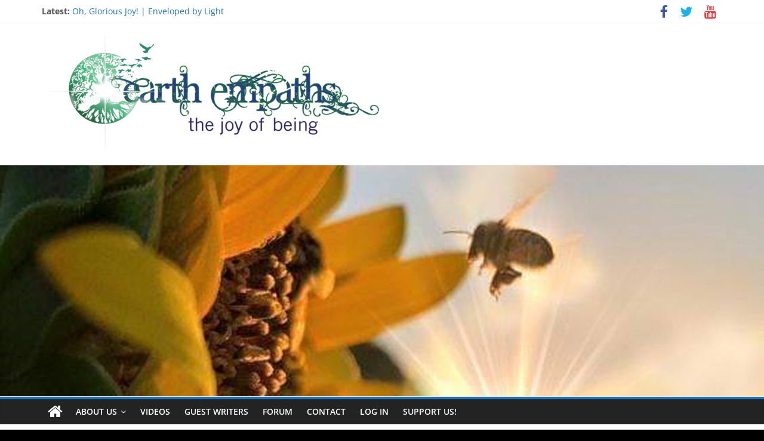

--- FILE ---
content_type: text/html; charset=UTF-8
request_url: https://www.earthempaths.net/wp/author/christine/
body_size: 106934
content:
<!DOCTYPE html>
<html lang="en-US">
<head>
			<meta charset="UTF-8" />
		<meta name="viewport" content="width=device-width, initial-scale=1">
		<link rel="profile" href="https://gmpg.org/xfn/11" />
		<title>Christine &#8211; earthempaths</title>
<meta name='robots' content='max-image-preview:large' />
<link rel='dns-prefetch' href='//s.w.org' />
<link rel="alternate" type="application/rss+xml" title="earthempaths &raquo; Feed" href="https://www.earthempaths.net/wp/feed/" />
<link rel="alternate" type="application/rss+xml" title="earthempaths &raquo; Comments Feed" href="https://www.earthempaths.net/wp/comments/feed/" />
<link rel="alternate" type="application/rss+xml" title="earthempaths &raquo; Posts by Christine Feed" href="https://www.earthempaths.net/wp/author/christine/feed/" />
<script type="text/javascript">
window._wpemojiSettings = {"baseUrl":"https:\/\/s.w.org\/images\/core\/emoji\/14.0.0\/72x72\/","ext":".png","svgUrl":"https:\/\/s.w.org\/images\/core\/emoji\/14.0.0\/svg\/","svgExt":".svg","source":{"concatemoji":"https:\/\/www.earthempaths.net\/wp\/wp-includes\/js\/wp-emoji-release.min.js?ver=6.0.11"}};
/*! This file is auto-generated */
!function(e,a,t){var n,r,o,i=a.createElement("canvas"),p=i.getContext&&i.getContext("2d");function s(e,t){var a=String.fromCharCode,e=(p.clearRect(0,0,i.width,i.height),p.fillText(a.apply(this,e),0,0),i.toDataURL());return p.clearRect(0,0,i.width,i.height),p.fillText(a.apply(this,t),0,0),e===i.toDataURL()}function c(e){var t=a.createElement("script");t.src=e,t.defer=t.type="text/javascript",a.getElementsByTagName("head")[0].appendChild(t)}for(o=Array("flag","emoji"),t.supports={everything:!0,everythingExceptFlag:!0},r=0;r<o.length;r++)t.supports[o[r]]=function(e){if(!p||!p.fillText)return!1;switch(p.textBaseline="top",p.font="600 32px Arial",e){case"flag":return s([127987,65039,8205,9895,65039],[127987,65039,8203,9895,65039])?!1:!s([55356,56826,55356,56819],[55356,56826,8203,55356,56819])&&!s([55356,57332,56128,56423,56128,56418,56128,56421,56128,56430,56128,56423,56128,56447],[55356,57332,8203,56128,56423,8203,56128,56418,8203,56128,56421,8203,56128,56430,8203,56128,56423,8203,56128,56447]);case"emoji":return!s([129777,127995,8205,129778,127999],[129777,127995,8203,129778,127999])}return!1}(o[r]),t.supports.everything=t.supports.everything&&t.supports[o[r]],"flag"!==o[r]&&(t.supports.everythingExceptFlag=t.supports.everythingExceptFlag&&t.supports[o[r]]);t.supports.everythingExceptFlag=t.supports.everythingExceptFlag&&!t.supports.flag,t.DOMReady=!1,t.readyCallback=function(){t.DOMReady=!0},t.supports.everything||(n=function(){t.readyCallback()},a.addEventListener?(a.addEventListener("DOMContentLoaded",n,!1),e.addEventListener("load",n,!1)):(e.attachEvent("onload",n),a.attachEvent("onreadystatechange",function(){"complete"===a.readyState&&t.readyCallback()})),(e=t.source||{}).concatemoji?c(e.concatemoji):e.wpemoji&&e.twemoji&&(c(e.twemoji),c(e.wpemoji)))}(window,document,window._wpemojiSettings);
</script>
<style type="text/css">
img.wp-smiley,
img.emoji {
	display: inline !important;
	border: none !important;
	box-shadow: none !important;
	height: 1em !important;
	width: 1em !important;
	margin: 0 0.07em !important;
	vertical-align: -0.1em !important;
	background: none !important;
	padding: 0 !important;
}
</style>
	<link rel='stylesheet' id='wp-block-library-css'  href='https://www.earthempaths.net/wp/wp-includes/css/dist/block-library/style.min.css?ver=6.0.11' type='text/css' media='all' />
<style id='wp-block-library-theme-inline-css' type='text/css'>
.wp-block-audio figcaption{color:#555;font-size:13px;text-align:center}.is-dark-theme .wp-block-audio figcaption{color:hsla(0,0%,100%,.65)}.wp-block-code{border:1px solid #ccc;border-radius:4px;font-family:Menlo,Consolas,monaco,monospace;padding:.8em 1em}.wp-block-embed figcaption{color:#555;font-size:13px;text-align:center}.is-dark-theme .wp-block-embed figcaption{color:hsla(0,0%,100%,.65)}.blocks-gallery-caption{color:#555;font-size:13px;text-align:center}.is-dark-theme .blocks-gallery-caption{color:hsla(0,0%,100%,.65)}.wp-block-image figcaption{color:#555;font-size:13px;text-align:center}.is-dark-theme .wp-block-image figcaption{color:hsla(0,0%,100%,.65)}.wp-block-pullquote{border-top:4px solid;border-bottom:4px solid;margin-bottom:1.75em;color:currentColor}.wp-block-pullquote__citation,.wp-block-pullquote cite,.wp-block-pullquote footer{color:currentColor;text-transform:uppercase;font-size:.8125em;font-style:normal}.wp-block-quote{border-left:.25em solid;margin:0 0 1.75em;padding-left:1em}.wp-block-quote cite,.wp-block-quote footer{color:currentColor;font-size:.8125em;position:relative;font-style:normal}.wp-block-quote.has-text-align-right{border-left:none;border-right:.25em solid;padding-left:0;padding-right:1em}.wp-block-quote.has-text-align-center{border:none;padding-left:0}.wp-block-quote.is-large,.wp-block-quote.is-style-large,.wp-block-quote.is-style-plain{border:none}.wp-block-search .wp-block-search__label{font-weight:700}:where(.wp-block-group.has-background){padding:1.25em 2.375em}.wp-block-separator.has-css-opacity{opacity:.4}.wp-block-separator{border:none;border-bottom:2px solid;margin-left:auto;margin-right:auto}.wp-block-separator.has-alpha-channel-opacity{opacity:1}.wp-block-separator:not(.is-style-wide):not(.is-style-dots){width:100px}.wp-block-separator.has-background:not(.is-style-dots){border-bottom:none;height:1px}.wp-block-separator.has-background:not(.is-style-wide):not(.is-style-dots){height:2px}.wp-block-table thead{border-bottom:3px solid}.wp-block-table tfoot{border-top:3px solid}.wp-block-table td,.wp-block-table th{padding:.5em;border:1px solid;word-break:normal}.wp-block-table figcaption{color:#555;font-size:13px;text-align:center}.is-dark-theme .wp-block-table figcaption{color:hsla(0,0%,100%,.65)}.wp-block-video figcaption{color:#555;font-size:13px;text-align:center}.is-dark-theme .wp-block-video figcaption{color:hsla(0,0%,100%,.65)}.wp-block-template-part.has-background{padding:1.25em 2.375em;margin-top:0;margin-bottom:0}
</style>
<link rel='stylesheet' id='wpda_like_box_gutenberg_css-css'  href='https://www.earthempaths.net/wp/wp-content/plugins/like-box/includes/gutenberg/style.css?ver=6.0.11' type='text/css' media='all' />
<style id='global-styles-inline-css' type='text/css'>
body{--wp--preset--color--black: #000000;--wp--preset--color--cyan-bluish-gray: #abb8c3;--wp--preset--color--white: #ffffff;--wp--preset--color--pale-pink: #f78da7;--wp--preset--color--vivid-red: #cf2e2e;--wp--preset--color--luminous-vivid-orange: #ff6900;--wp--preset--color--luminous-vivid-amber: #fcb900;--wp--preset--color--light-green-cyan: #7bdcb5;--wp--preset--color--vivid-green-cyan: #00d084;--wp--preset--color--pale-cyan-blue: #8ed1fc;--wp--preset--color--vivid-cyan-blue: #0693e3;--wp--preset--color--vivid-purple: #9b51e0;--wp--preset--gradient--vivid-cyan-blue-to-vivid-purple: linear-gradient(135deg,rgba(6,147,227,1) 0%,rgb(155,81,224) 100%);--wp--preset--gradient--light-green-cyan-to-vivid-green-cyan: linear-gradient(135deg,rgb(122,220,180) 0%,rgb(0,208,130) 100%);--wp--preset--gradient--luminous-vivid-amber-to-luminous-vivid-orange: linear-gradient(135deg,rgba(252,185,0,1) 0%,rgba(255,105,0,1) 100%);--wp--preset--gradient--luminous-vivid-orange-to-vivid-red: linear-gradient(135deg,rgba(255,105,0,1) 0%,rgb(207,46,46) 100%);--wp--preset--gradient--very-light-gray-to-cyan-bluish-gray: linear-gradient(135deg,rgb(238,238,238) 0%,rgb(169,184,195) 100%);--wp--preset--gradient--cool-to-warm-spectrum: linear-gradient(135deg,rgb(74,234,220) 0%,rgb(151,120,209) 20%,rgb(207,42,186) 40%,rgb(238,44,130) 60%,rgb(251,105,98) 80%,rgb(254,248,76) 100%);--wp--preset--gradient--blush-light-purple: linear-gradient(135deg,rgb(255,206,236) 0%,rgb(152,150,240) 100%);--wp--preset--gradient--blush-bordeaux: linear-gradient(135deg,rgb(254,205,165) 0%,rgb(254,45,45) 50%,rgb(107,0,62) 100%);--wp--preset--gradient--luminous-dusk: linear-gradient(135deg,rgb(255,203,112) 0%,rgb(199,81,192) 50%,rgb(65,88,208) 100%);--wp--preset--gradient--pale-ocean: linear-gradient(135deg,rgb(255,245,203) 0%,rgb(182,227,212) 50%,rgb(51,167,181) 100%);--wp--preset--gradient--electric-grass: linear-gradient(135deg,rgb(202,248,128) 0%,rgb(113,206,126) 100%);--wp--preset--gradient--midnight: linear-gradient(135deg,rgb(2,3,129) 0%,rgb(40,116,252) 100%);--wp--preset--duotone--dark-grayscale: url('#wp-duotone-dark-grayscale');--wp--preset--duotone--grayscale: url('#wp-duotone-grayscale');--wp--preset--duotone--purple-yellow: url('#wp-duotone-purple-yellow');--wp--preset--duotone--blue-red: url('#wp-duotone-blue-red');--wp--preset--duotone--midnight: url('#wp-duotone-midnight');--wp--preset--duotone--magenta-yellow: url('#wp-duotone-magenta-yellow');--wp--preset--duotone--purple-green: url('#wp-duotone-purple-green');--wp--preset--duotone--blue-orange: url('#wp-duotone-blue-orange');--wp--preset--font-size--small: 13px;--wp--preset--font-size--medium: 20px;--wp--preset--font-size--large: 36px;--wp--preset--font-size--x-large: 42px;}.has-black-color{color: var(--wp--preset--color--black) !important;}.has-cyan-bluish-gray-color{color: var(--wp--preset--color--cyan-bluish-gray) !important;}.has-white-color{color: var(--wp--preset--color--white) !important;}.has-pale-pink-color{color: var(--wp--preset--color--pale-pink) !important;}.has-vivid-red-color{color: var(--wp--preset--color--vivid-red) !important;}.has-luminous-vivid-orange-color{color: var(--wp--preset--color--luminous-vivid-orange) !important;}.has-luminous-vivid-amber-color{color: var(--wp--preset--color--luminous-vivid-amber) !important;}.has-light-green-cyan-color{color: var(--wp--preset--color--light-green-cyan) !important;}.has-vivid-green-cyan-color{color: var(--wp--preset--color--vivid-green-cyan) !important;}.has-pale-cyan-blue-color{color: var(--wp--preset--color--pale-cyan-blue) !important;}.has-vivid-cyan-blue-color{color: var(--wp--preset--color--vivid-cyan-blue) !important;}.has-vivid-purple-color{color: var(--wp--preset--color--vivid-purple) !important;}.has-black-background-color{background-color: var(--wp--preset--color--black) !important;}.has-cyan-bluish-gray-background-color{background-color: var(--wp--preset--color--cyan-bluish-gray) !important;}.has-white-background-color{background-color: var(--wp--preset--color--white) !important;}.has-pale-pink-background-color{background-color: var(--wp--preset--color--pale-pink) !important;}.has-vivid-red-background-color{background-color: var(--wp--preset--color--vivid-red) !important;}.has-luminous-vivid-orange-background-color{background-color: var(--wp--preset--color--luminous-vivid-orange) !important;}.has-luminous-vivid-amber-background-color{background-color: var(--wp--preset--color--luminous-vivid-amber) !important;}.has-light-green-cyan-background-color{background-color: var(--wp--preset--color--light-green-cyan) !important;}.has-vivid-green-cyan-background-color{background-color: var(--wp--preset--color--vivid-green-cyan) !important;}.has-pale-cyan-blue-background-color{background-color: var(--wp--preset--color--pale-cyan-blue) !important;}.has-vivid-cyan-blue-background-color{background-color: var(--wp--preset--color--vivid-cyan-blue) !important;}.has-vivid-purple-background-color{background-color: var(--wp--preset--color--vivid-purple) !important;}.has-black-border-color{border-color: var(--wp--preset--color--black) !important;}.has-cyan-bluish-gray-border-color{border-color: var(--wp--preset--color--cyan-bluish-gray) !important;}.has-white-border-color{border-color: var(--wp--preset--color--white) !important;}.has-pale-pink-border-color{border-color: var(--wp--preset--color--pale-pink) !important;}.has-vivid-red-border-color{border-color: var(--wp--preset--color--vivid-red) !important;}.has-luminous-vivid-orange-border-color{border-color: var(--wp--preset--color--luminous-vivid-orange) !important;}.has-luminous-vivid-amber-border-color{border-color: var(--wp--preset--color--luminous-vivid-amber) !important;}.has-light-green-cyan-border-color{border-color: var(--wp--preset--color--light-green-cyan) !important;}.has-vivid-green-cyan-border-color{border-color: var(--wp--preset--color--vivid-green-cyan) !important;}.has-pale-cyan-blue-border-color{border-color: var(--wp--preset--color--pale-cyan-blue) !important;}.has-vivid-cyan-blue-border-color{border-color: var(--wp--preset--color--vivid-cyan-blue) !important;}.has-vivid-purple-border-color{border-color: var(--wp--preset--color--vivid-purple) !important;}.has-vivid-cyan-blue-to-vivid-purple-gradient-background{background: var(--wp--preset--gradient--vivid-cyan-blue-to-vivid-purple) !important;}.has-light-green-cyan-to-vivid-green-cyan-gradient-background{background: var(--wp--preset--gradient--light-green-cyan-to-vivid-green-cyan) !important;}.has-luminous-vivid-amber-to-luminous-vivid-orange-gradient-background{background: var(--wp--preset--gradient--luminous-vivid-amber-to-luminous-vivid-orange) !important;}.has-luminous-vivid-orange-to-vivid-red-gradient-background{background: var(--wp--preset--gradient--luminous-vivid-orange-to-vivid-red) !important;}.has-very-light-gray-to-cyan-bluish-gray-gradient-background{background: var(--wp--preset--gradient--very-light-gray-to-cyan-bluish-gray) !important;}.has-cool-to-warm-spectrum-gradient-background{background: var(--wp--preset--gradient--cool-to-warm-spectrum) !important;}.has-blush-light-purple-gradient-background{background: var(--wp--preset--gradient--blush-light-purple) !important;}.has-blush-bordeaux-gradient-background{background: var(--wp--preset--gradient--blush-bordeaux) !important;}.has-luminous-dusk-gradient-background{background: var(--wp--preset--gradient--luminous-dusk) !important;}.has-pale-ocean-gradient-background{background: var(--wp--preset--gradient--pale-ocean) !important;}.has-electric-grass-gradient-background{background: var(--wp--preset--gradient--electric-grass) !important;}.has-midnight-gradient-background{background: var(--wp--preset--gradient--midnight) !important;}.has-small-font-size{font-size: var(--wp--preset--font-size--small) !important;}.has-medium-font-size{font-size: var(--wp--preset--font-size--medium) !important;}.has-large-font-size{font-size: var(--wp--preset--font-size--large) !important;}.has-x-large-font-size{font-size: var(--wp--preset--font-size--x-large) !important;}
</style>
<link rel='stylesheet' id='fvp-frontend-css'  href='https://www.earthempaths.net/wp/wp-content/plugins/featured-video-plus/styles/frontend.css?ver=2.3.3' type='text/css' media='all' />
<link rel='stylesheet' id='mashsb-styles-css'  href='https://www.earthempaths.net/wp/wp-content/plugins/mashsharer/assets/css/mashsb.min.css?ver=3.8.1' type='text/css' media='all' />
<style id='mashsb-styles-inline-css' type='text/css'>
.mashsb-count {color:#cccccc;}@media only screen and (min-width:568px){.mashsb-buttons a {min-width: 177px;}}
</style>
<link rel='stylesheet' id='dashicons-css'  href='https://www.earthempaths.net/wp/wp-includes/css/dashicons.min.css?ver=6.0.11' type='text/css' media='all' />
<link rel='stylesheet' id='post-views-counter-frontend-css'  href='https://www.earthempaths.net/wp/wp-content/plugins/post-views-counter/css/frontend.css?ver=1.3.11' type='text/css' media='all' />
<link rel='stylesheet' id='wordpress-popular-posts-css-css'  href='https://www.earthempaths.net/wp/wp-content/plugins/wordpress-popular-posts/assets/css/wpp.css?ver=6.0.2' type='text/css' media='all' />
<link rel='stylesheet' id='colormag_style-css'  href='https://www.earthempaths.net/wp/wp-content/themes/colormag/style.css?ver=2.1.3' type='text/css' media='all' />
<style id='colormag_style-inline-css' type='text/css'>
.colormag-button,blockquote,button,input[type=reset],input[type=button],input[type=submit],#masthead.colormag-header-clean #site-navigation.main-small-navigation .menu-toggle,.fa.search-top:hover,#masthead.colormag-header-classic #site-navigation.main-small-navigation .menu-toggle,.main-navigation ul li.focus > a,#masthead.colormag-header-classic .main-navigation ul ul.sub-menu li.focus > a,.home-icon.front_page_on,.main-navigation a:hover,.main-navigation ul li ul li a:hover,.main-navigation ul li ul li:hover>a,.main-navigation ul li.current-menu-ancestor>a,.main-navigation ul li.current-menu-item ul li a:hover,.main-navigation ul li.current-menu-item>a,.main-navigation ul li.current_page_ancestor>a,.main-navigation ul li.current_page_item>a,.main-navigation ul li:hover>a,.main-small-navigation li a:hover,.site-header .menu-toggle:hover,#masthead.colormag-header-classic .main-navigation ul ul.sub-menu li:hover > a,#masthead.colormag-header-classic .main-navigation ul ul.sub-menu li.current-menu-ancestor > a,#masthead.colormag-header-classic .main-navigation ul ul.sub-menu li.current-menu-item > a,#masthead .main-small-navigation li:hover > a,#masthead .main-small-navigation li.current-page-ancestor > a,#masthead .main-small-navigation li.current-menu-ancestor > a,#masthead .main-small-navigation li.current-page-item > a,#masthead .main-small-navigation li.current-menu-item > a,.main-small-navigation .current-menu-item>a,.main-small-navigation .current_page_item > a,.promo-button-area a:hover,#content .wp-pagenavi .current,#content .wp-pagenavi a:hover,.format-link .entry-content a,.pagination span,.comments-area .comment-author-link span,#secondary .widget-title span,.footer-widgets-area .widget-title span,.colormag-footer--classic .footer-widgets-area .widget-title span::before,.advertisement_above_footer .widget-title span,#content .post .article-content .above-entry-meta .cat-links a,.page-header .page-title span,.entry-meta .post-format i,.more-link,.no-post-thumbnail,.widget_featured_slider .slide-content .above-entry-meta .cat-links a,.widget_highlighted_posts .article-content .above-entry-meta .cat-links a,.widget_featured_posts .article-content .above-entry-meta .cat-links a,.widget_featured_posts .widget-title span,.widget_slider_area .widget-title span,.widget_beside_slider .widget-title span,.wp-block-quote,.wp-block-quote.is-style-large,.wp-block-quote.has-text-align-right{background-color:#1e73be;}#site-title a,.next a:hover,.previous a:hover,.social-links i.fa:hover,a,#masthead.colormag-header-clean .social-links li:hover i.fa,#masthead.colormag-header-classic .social-links li:hover i.fa,#masthead.colormag-header-clean .breaking-news .newsticker a:hover,#masthead.colormag-header-classic .breaking-news .newsticker a:hover,#masthead.colormag-header-classic #site-navigation .fa.search-top:hover,#masthead.colormag-header-classic #site-navigation.main-navigation .random-post a:hover .fa-random,.dark-skin #masthead.colormag-header-classic #site-navigation.main-navigation .home-icon:hover .fa,#masthead .main-small-navigation li:hover > .sub-toggle i,.better-responsive-menu #masthead .main-small-navigation .sub-toggle.active .fa,#masthead.colormag-header-classic .main-navigation .home-icon a:hover .fa,.pagination a span:hover,#content .comments-area a.comment-edit-link:hover,#content .comments-area a.comment-permalink:hover,#content .comments-area article header cite a:hover,.comments-area .comment-author-link a:hover,.comment .comment-reply-link:hover,.nav-next a,.nav-previous a,.footer-widgets-area a:hover,a#scroll-up i,#content .post .article-content .entry-title a:hover,.entry-meta .byline i,.entry-meta .cat-links i,.entry-meta a,.post .entry-title a:hover,.search .entry-title a:hover,.entry-meta .comments-link a:hover,.entry-meta .edit-link a:hover,.entry-meta .posted-on a:hover,.entry-meta .tag-links a:hover,.single #content .tags a:hover,.post-box .entry-meta .cat-links a:hover,.post-box .entry-meta .posted-on a:hover,.post.post-box .entry-title a:hover,.widget_featured_slider .slide-content .below-entry-meta .byline a:hover,.widget_featured_slider .slide-content .below-entry-meta .comments a:hover,.widget_featured_slider .slide-content .below-entry-meta .posted-on a:hover,.widget_featured_slider .slide-content .entry-title a:hover,.byline a:hover,.comments a:hover,.edit-link a:hover,.posted-on a:hover,.tag-links a:hover,.widget_highlighted_posts .article-content .below-entry-meta .byline a:hover,.widget_highlighted_posts .article-content .below-entry-meta .comments a:hover,.widget_highlighted_posts .article-content .below-entry-meta .posted-on a:hover,.widget_highlighted_posts .article-content .entry-title a:hover,.widget_featured_posts .article-content .entry-title a:hover,.related-posts-main-title .fa,.single-related-posts .article-content .entry-title a:hover{color:#1e73be;}#site-navigation{border-top-color:#1e73be;}#masthead.colormag-header-classic .main-navigation ul ul.sub-menu li:hover,#masthead.colormag-header-classic .main-navigation ul ul.sub-menu li.current-menu-ancestor,#masthead.colormag-header-classic .main-navigation ul ul.sub-menu li.current-menu-item,#masthead.colormag-header-classic #site-navigation .menu-toggle,#masthead.colormag-header-classic #site-navigation .menu-toggle:hover,#masthead.colormag-header-classic .main-navigation ul > li:hover > a,#masthead.colormag-header-classic .main-navigation ul > li.current-menu-item > a,#masthead.colormag-header-classic .main-navigation ul > li.current-menu-ancestor > a,#masthead.colormag-header-classic .main-navigation ul li.focus > a,.promo-button-area a:hover,.pagination a span:hover{border-color:#1e73be;}#secondary .widget-title,.footer-widgets-area .widget-title,.advertisement_above_footer .widget-title,.page-header .page-title,.widget_featured_posts .widget-title,.widget_slider_area .widget-title,.widget_beside_slider .widget-title{border-bottom-color:#1e73be;}@media (max-width:768px){.better-responsive-menu .sub-toggle{background-color:#0055a0;}}
</style>
<link rel='stylesheet' id='colormag-featured-image-popup-css-css'  href='https://www.earthempaths.net/wp/wp-content/themes/colormag/js/magnific-popup/magnific-popup.min.css?ver=2.1.3' type='text/css' media='all' />
<link rel='stylesheet' id='colormag-fontawesome-css'  href='https://www.earthempaths.net/wp/wp-content/themes/colormag/fontawesome/css/font-awesome.min.css?ver=2.1.3' type='text/css' media='all' />
<link rel='stylesheet' id='animated-css'  href='https://www.earthempaths.net/wp/wp-content/plugins/like-box/includes/style/effects.css?ver=6.0.11' type='text/css' media='all' />
<link rel='stylesheet' id='front_end_like_box-css'  href='https://www.earthempaths.net/wp/wp-content/plugins/like-box/includes/style/style.css?ver=6.0.11' type='text/css' media='all' />
<link rel='stylesheet' id='thickbox-css'  href='https://www.earthempaths.net/wp/wp-includes/js/thickbox/thickbox.css?ver=6.0.11' type='text/css' media='all' />
<script type='text/javascript' src='https://www.earthempaths.net/wp/wp-includes/js/jquery/jquery.min.js?ver=3.6.0' id='jquery-core-js'></script>
<script type='text/javascript' src='https://www.earthempaths.net/wp/wp-includes/js/jquery/jquery-migrate.min.js?ver=3.3.2' id='jquery-migrate-js'></script>
<script type='text/javascript' src='https://www.earthempaths.net/wp/wp-content/plugins/featured-video-plus/js/jquery.fitvids.min.js?ver=master-2015-08' id='jquery.fitvids-js'></script>
<script type='text/javascript' id='fvp-frontend-js-extra'>
/* <![CDATA[ */
var fvpdata = {"ajaxurl":"https:\/\/www.earthempaths.net\/wp\/wp-admin\/admin-ajax.php","nonce":"d24f141a5f","fitvids":"1","dynamic":"","overlay":"","opacity":"0.75","color":"b","width":"77"};
/* ]]> */
</script>
<script type='text/javascript' src='https://www.earthempaths.net/wp/wp-content/plugins/featured-video-plus/js/frontend.min.js?ver=2.3.3' id='fvp-frontend-js'></script>
<script type='text/javascript' id='mashsb-js-extra'>
/* <![CDATA[ */
var mashsb = {"shares":"1","round_shares":"","animate_shares":"0","dynamic_buttons":"0","share_url":"https:\/\/www.earthempaths.net\/wp\/2025\/09\/07\/oh-glorious-joy-enveloped-by-light\/","title":"Oh%2C+Glorious+Joy%21+%7C+Enveloped+by+Light","image":"https:\/\/www.earthempaths.net\/wp\/wp-content\/uploads\/2025\/08\/Glorious-Joy.jpg","desc":"The other evening watching dark descending at dusk the two dogs jumped up on our laps in their unmitigated delight, we all found ourselves in an furry foursome embrace. Laughter burst forth from the depth \u2026","hashtag":"","subscribe":"content","subscribe_url":"","activestatus":"1","singular":"0","twitter_popup":"1","refresh":"0","nonce":"8fd2d9fcb4","postid":"","servertime":"1767269001","ajaxurl":"https:\/\/www.earthempaths.net\/wp\/wp-admin\/admin-ajax.php"};
/* ]]> */
</script>
<script type='text/javascript' src='https://www.earthempaths.net/wp/wp-content/plugins/mashsharer/assets/js/mashsb.min.js?ver=3.8.1' id='mashsb-js'></script>
<script type='application/json' id='wpp-json'>
{"sampling_active":0,"sampling_rate":100,"ajax_url":"https:\/\/www.earthempaths.net\/wp\/wp-json\/wordpress-popular-posts\/v1\/popular-posts","api_url":"https:\/\/www.earthempaths.net\/wp\/wp-json\/wordpress-popular-posts","ID":0,"token":"3b051dc071","lang":0,"debug":0}
</script>
<script type='text/javascript' src='https://www.earthempaths.net/wp/wp-content/plugins/wordpress-popular-posts/assets/js/wpp.min.js?ver=6.0.2' id='wpp-js-js'></script>
<!--[if lte IE 8]>
<script type='text/javascript' src='https://www.earthempaths.net/wp/wp-content/themes/colormag/js/html5shiv.min.js?ver=2.1.3' id='html5-js'></script>
<![endif]-->
<script type='text/javascript' src='https://www.earthempaths.net/wp/wp-content/plugins/like-box/includes/javascript/front_end_js.js?ver=6.0.11' id='like-box-front-end-js'></script>
<link rel="https://api.w.org/" href="https://www.earthempaths.net/wp/wp-json/" /><link rel="alternate" type="application/json" href="https://www.earthempaths.net/wp/wp-json/wp/v2/users/2" /><link rel="EditURI" type="application/rsd+xml" title="RSD" href="https://www.earthempaths.net/wp/xmlrpc.php?rsd" />
<link rel="wlwmanifest" type="application/wlwmanifest+xml" href="https://www.earthempaths.net/wp/wp-includes/wlwmanifest.xml" /> 
<meta name="generator" content="WordPress 6.0.11" />
<meta name="generator" content="Custom Login v3.2.15" />
            <style id="wpp-loading-animation-styles">@-webkit-keyframes bgslide{from{background-position-x:0}to{background-position-x:-200%}}@keyframes bgslide{from{background-position-x:0}to{background-position-x:-200%}}.wpp-widget-placeholder,.wpp-widget-block-placeholder{margin:0 auto;width:60px;height:3px;background:#dd3737;background:linear-gradient(90deg,#dd3737 0%,#571313 10%,#dd3737 100%);background-size:200% auto;border-radius:3px;-webkit-animation:bgslide 1s infinite linear;animation:bgslide 1s infinite linear}</style>
            <style type="text/css" id="custom-background-css">
body.custom-background { background-color: #000000; }
</style>
	<link rel="icon" href="https://www.earthempaths.net/wp/wp-content/uploads/2015/02/cropped-logochristine3-32x32.png" sizes="32x32" />
<link rel="icon" href="https://www.earthempaths.net/wp/wp-content/uploads/2015/02/cropped-logochristine3-192x192.png" sizes="192x192" />
<link rel="apple-touch-icon" href="https://www.earthempaths.net/wp/wp-content/uploads/2015/02/cropped-logochristine3-180x180.png" />
<meta name="msapplication-TileImage" content="https://www.earthempaths.net/wp/wp-content/uploads/2015/02/cropped-logochristine3-270x270.png" />
		<style type="text/css" id="wp-custom-css">
			/*
Welcome to Custom CSS!

To learn how this works, see http://wp.me/PEmnE-Bt
*/
.inline:82 {
	background-color: none;
}		</style>
		</head>

<body data-rsssl=1 class="archive author author-christine author-2 custom-background wp-custom-logo wp-embed-responsive right-sidebar wide">

<svg xmlns="http://www.w3.org/2000/svg" viewBox="0 0 0 0" width="0" height="0" focusable="false" role="none" style="visibility: hidden; position: absolute; left: -9999px; overflow: hidden;" ><defs><filter id="wp-duotone-dark-grayscale"><feColorMatrix color-interpolation-filters="sRGB" type="matrix" values=" .299 .587 .114 0 0 .299 .587 .114 0 0 .299 .587 .114 0 0 .299 .587 .114 0 0 " /><feComponentTransfer color-interpolation-filters="sRGB" ><feFuncR type="table" tableValues="0 0.49803921568627" /><feFuncG type="table" tableValues="0 0.49803921568627" /><feFuncB type="table" tableValues="0 0.49803921568627" /><feFuncA type="table" tableValues="1 1" /></feComponentTransfer><feComposite in2="SourceGraphic" operator="in" /></filter></defs></svg><svg xmlns="http://www.w3.org/2000/svg" viewBox="0 0 0 0" width="0" height="0" focusable="false" role="none" style="visibility: hidden; position: absolute; left: -9999px; overflow: hidden;" ><defs><filter id="wp-duotone-grayscale"><feColorMatrix color-interpolation-filters="sRGB" type="matrix" values=" .299 .587 .114 0 0 .299 .587 .114 0 0 .299 .587 .114 0 0 .299 .587 .114 0 0 " /><feComponentTransfer color-interpolation-filters="sRGB" ><feFuncR type="table" tableValues="0 1" /><feFuncG type="table" tableValues="0 1" /><feFuncB type="table" tableValues="0 1" /><feFuncA type="table" tableValues="1 1" /></feComponentTransfer><feComposite in2="SourceGraphic" operator="in" /></filter></defs></svg><svg xmlns="http://www.w3.org/2000/svg" viewBox="0 0 0 0" width="0" height="0" focusable="false" role="none" style="visibility: hidden; position: absolute; left: -9999px; overflow: hidden;" ><defs><filter id="wp-duotone-purple-yellow"><feColorMatrix color-interpolation-filters="sRGB" type="matrix" values=" .299 .587 .114 0 0 .299 .587 .114 0 0 .299 .587 .114 0 0 .299 .587 .114 0 0 " /><feComponentTransfer color-interpolation-filters="sRGB" ><feFuncR type="table" tableValues="0.54901960784314 0.98823529411765" /><feFuncG type="table" tableValues="0 1" /><feFuncB type="table" tableValues="0.71764705882353 0.25490196078431" /><feFuncA type="table" tableValues="1 1" /></feComponentTransfer><feComposite in2="SourceGraphic" operator="in" /></filter></defs></svg><svg xmlns="http://www.w3.org/2000/svg" viewBox="0 0 0 0" width="0" height="0" focusable="false" role="none" style="visibility: hidden; position: absolute; left: -9999px; overflow: hidden;" ><defs><filter id="wp-duotone-blue-red"><feColorMatrix color-interpolation-filters="sRGB" type="matrix" values=" .299 .587 .114 0 0 .299 .587 .114 0 0 .299 .587 .114 0 0 .299 .587 .114 0 0 " /><feComponentTransfer color-interpolation-filters="sRGB" ><feFuncR type="table" tableValues="0 1" /><feFuncG type="table" tableValues="0 0.27843137254902" /><feFuncB type="table" tableValues="0.5921568627451 0.27843137254902" /><feFuncA type="table" tableValues="1 1" /></feComponentTransfer><feComposite in2="SourceGraphic" operator="in" /></filter></defs></svg><svg xmlns="http://www.w3.org/2000/svg" viewBox="0 0 0 0" width="0" height="0" focusable="false" role="none" style="visibility: hidden; position: absolute; left: -9999px; overflow: hidden;" ><defs><filter id="wp-duotone-midnight"><feColorMatrix color-interpolation-filters="sRGB" type="matrix" values=" .299 .587 .114 0 0 .299 .587 .114 0 0 .299 .587 .114 0 0 .299 .587 .114 0 0 " /><feComponentTransfer color-interpolation-filters="sRGB" ><feFuncR type="table" tableValues="0 0" /><feFuncG type="table" tableValues="0 0.64705882352941" /><feFuncB type="table" tableValues="0 1" /><feFuncA type="table" tableValues="1 1" /></feComponentTransfer><feComposite in2="SourceGraphic" operator="in" /></filter></defs></svg><svg xmlns="http://www.w3.org/2000/svg" viewBox="0 0 0 0" width="0" height="0" focusable="false" role="none" style="visibility: hidden; position: absolute; left: -9999px; overflow: hidden;" ><defs><filter id="wp-duotone-magenta-yellow"><feColorMatrix color-interpolation-filters="sRGB" type="matrix" values=" .299 .587 .114 0 0 .299 .587 .114 0 0 .299 .587 .114 0 0 .299 .587 .114 0 0 " /><feComponentTransfer color-interpolation-filters="sRGB" ><feFuncR type="table" tableValues="0.78039215686275 1" /><feFuncG type="table" tableValues="0 0.94901960784314" /><feFuncB type="table" tableValues="0.35294117647059 0.47058823529412" /><feFuncA type="table" tableValues="1 1" /></feComponentTransfer><feComposite in2="SourceGraphic" operator="in" /></filter></defs></svg><svg xmlns="http://www.w3.org/2000/svg" viewBox="0 0 0 0" width="0" height="0" focusable="false" role="none" style="visibility: hidden; position: absolute; left: -9999px; overflow: hidden;" ><defs><filter id="wp-duotone-purple-green"><feColorMatrix color-interpolation-filters="sRGB" type="matrix" values=" .299 .587 .114 0 0 .299 .587 .114 0 0 .299 .587 .114 0 0 .299 .587 .114 0 0 " /><feComponentTransfer color-interpolation-filters="sRGB" ><feFuncR type="table" tableValues="0.65098039215686 0.40392156862745" /><feFuncG type="table" tableValues="0 1" /><feFuncB type="table" tableValues="0.44705882352941 0.4" /><feFuncA type="table" tableValues="1 1" /></feComponentTransfer><feComposite in2="SourceGraphic" operator="in" /></filter></defs></svg><svg xmlns="http://www.w3.org/2000/svg" viewBox="0 0 0 0" width="0" height="0" focusable="false" role="none" style="visibility: hidden; position: absolute; left: -9999px; overflow: hidden;" ><defs><filter id="wp-duotone-blue-orange"><feColorMatrix color-interpolation-filters="sRGB" type="matrix" values=" .299 .587 .114 0 0 .299 .587 .114 0 0 .299 .587 .114 0 0 .299 .587 .114 0 0 " /><feComponentTransfer color-interpolation-filters="sRGB" ><feFuncR type="table" tableValues="0.098039215686275 1" /><feFuncG type="table" tableValues="0 0.66274509803922" /><feFuncB type="table" tableValues="0.84705882352941 0.41960784313725" /><feFuncA type="table" tableValues="1 1" /></feComponentTransfer><feComposite in2="SourceGraphic" operator="in" /></filter></defs></svg>		<div id="page" class="hfeed site">
				<a class="skip-link screen-reader-text" href="#main">Skip to content</a>
				<header id="masthead" class="site-header clearfix ">
				<div id="header-text-nav-container" class="clearfix">
		
			<div class="news-bar">
				<div class="inner-wrap clearfix">
					
		<div class="breaking-news">
			<strong class="breaking-news-latest">Latest:</strong>

			<ul class="newsticker">
									<li>
						<a href="https://www.earthempaths.net/wp/2025/09/07/oh-glorious-joy-enveloped-by-light/" title="Oh, Glorious Joy! | Enveloped by Light">
							Oh, Glorious Joy! | Enveloped by Light						</a>
					</li>
									<li>
						<a href="https://www.earthempaths.net/wp/2025/08/24/the-choice-infiltration-or-freedom-writing-from-the-edge/" title="The Choice: Infiltration or Freedom? | Writing from The Edge">
							The Choice: Infiltration or Freedom? | Writing from The Edge						</a>
					</li>
									<li>
						<a href="https://www.earthempaths.net/wp/2025/08/14/the-agenda-their-vision-your-future-2025-full-documentary/" title="The Agenda: Their Vision &#8211; Your Future (2025) | Full Documentary">
							The Agenda: Their Vision &#8211; Your Future (2025) | Full Documentary						</a>
					</li>
									<li>
						<a href="https://www.earthempaths.net/wp/2025/08/06/martyr-%d8%b4%d9%8e%d9%87%d9%8a%d8%af-a-word-worth-comprehension/" title="🕊️ Martyr شَهيد | A Word Worthy of Comprehension">
							🕊️ Martyr شَهيد | A Word Worthy of Comprehension						</a>
					</li>
									<li>
						<a href="https://www.earthempaths.net/wp/2025/07/31/human-oh-holy-human-where-has-thou-gone/" title="Human, oh holy human! | Where has thou gone?">
							Human, oh holy human! | Where has thou gone?						</a>
					</li>
							</ul>
		</div>

		
		<div class="social-links clearfix">
			<ul>
				<li><a href="https://www.facebook.com/groups/551687251656787/" target="_blank"><i class="fa fa-facebook"></i></a></li><li><a href="https://twitter.com/EarthEmpaths" target="_blank"><i class="fa fa-twitter"></i></a></li><li><a href="https://www.youtube.com/channel/UCfuBkOJXjX0ryK2a_aUjYQA" target="_blank"><i class="fa fa-youtube"></i></a></li>			</ul>
		</div><!-- .social-links -->
						</div>
			</div>

			
		<div class="inner-wrap">
			<div id="header-text-nav-wrap" class="clearfix">

				<div id="header-left-section">
											<div id="header-logo-image">
							<a href="https://www.earthempaths.net/wp/" class="custom-logo-link" rel="home"><img width="599" height="194" src="https://www.earthempaths.net/wp/wp-content/uploads/2023/03/Earth-Empaths-NEW-LOGO_3-resized-1.png" class="custom-logo" alt="earthempaths" srcset="https://www.earthempaths.net/wp/wp-content/uploads/2023/03/Earth-Empaths-NEW-LOGO_3-resized-1.png 599w, https://www.earthempaths.net/wp/wp-content/uploads/2023/03/Earth-Empaths-NEW-LOGO_3-resized-1-300x97.png 300w, https://www.earthempaths.net/wp/wp-content/uploads/2023/03/Earth-Empaths-NEW-LOGO_3-resized-1-150x49.png 150w" sizes="(max-width: 599px) 100vw, 599px" /></a>						</div><!-- #header-logo-image -->
						
					<div id="header-text" class="screen-reader-text">
													<h3 id="site-title">
								<a href="https://www.earthempaths.net/wp/" title="earthempaths" rel="home">earthempaths</a>
							</h3>
						
													<p id="site-description">
								the joy of being							</p><!-- #site-description -->
											</div><!-- #header-text -->
				</div><!-- #header-left-section -->

				<div id="header-right-section">
									</div><!-- #header-right-section -->

			</div><!-- #header-text-nav-wrap -->
		</div><!-- .inner-wrap -->

		<div id="wp-custom-header" class="wp-custom-header"><div class="header-image-wrap"><img src="https://www.earthempaths.net/wp/wp-content/uploads/2019/03/cropped-Bee-alive-sunflower-crop.jpg" class="header-image" width="1399" height="423" alt="earthempaths"></div></div>
		<nav id="site-navigation" class="main-navigation clearfix" role="navigation">
			<div class="inner-wrap clearfix">
				
					<div class="home-icon">
						<a href="https://www.earthempaths.net/wp/"
						   title="earthempaths"
						>
							<i class="fa fa-home"></i>
						</a>
					</div>
				
				
				<p class="menu-toggle"></p>
				<div class="menu-primary-container"><ul id="menu-menu1" class="menu"><li id="menu-item-59" class="menu-item menu-item-type-post_type menu-item-object-page menu-item-has-children menu-item-59"><a href="https://www.earthempaths.net/wp/sample-page/">About us</a>
<ul class="sub-menu">
	<li id="menu-item-69" class="menu-item menu-item-type-post_type menu-item-object-page menu-item-69"><a href="https://www.earthempaths.net/wp/who-we-are/">Who We Are</a></li>
	<li id="menu-item-72" class="menu-item menu-item-type-post_type menu-item-object-page menu-item-72"><a href="https://www.earthempaths.net/wp/christine/">Christine</a></li>
	<li id="menu-item-75" class="menu-item menu-item-type-post_type menu-item-object-page menu-item-75"><a href="https://www.earthempaths.net/wp/karelia/">karelia</a></li>
	<li id="menu-item-296" class="menu-item menu-item-type-post_type menu-item-object-page menu-item-296"><a href="https://www.earthempaths.net/wp/spiritwind/">Spiritwind</a></li>
</ul>
</li>
<li id="menu-item-3809" class="menu-item menu-item-type-custom menu-item-object-custom menu-item-3809"><a href="https://earthempaths.net/wp/category/recommended-videos/">Videos</a></li>
<li id="menu-item-313" class="menu-item menu-item-type-custom menu-item-object-custom menu-item-313"><a href="https://earthempaths.net/wp/category/scribes/">Guest writers</a></li>
<li id="menu-item-248" class="menu-item menu-item-type-custom menu-item-object-custom menu-item-248"><a target="_blank" rel="noopener" href="http://earthempaths.net/forum/phpBB3/index.php">Forum</a></li>
<li id="menu-item-65" class="menu-item menu-item-type-post_type menu-item-object-page menu-item-65"><a href="https://www.earthempaths.net/wp/contact/">Contact</a></li>
<li id="menu-item-1004" class="menu-item menu-item-type-custom menu-item-object-custom menu-item-1004"><a href="https://earthempaths.net/wp/login">Log In</a></li>
<li id="menu-item-2066" class="menu-item menu-item-type-custom menu-item-object-custom menu-item-2066"><a target="_blank" rel="noopener" href="https://www.paypal.com/cgi-bin/webscr?cmd=_s-xclick&#038;hosted_button_id=RU29ESGK9B7FJ">Support Us!</a></li>
</ul></div>
			</div>
		</nav>

				</div><!-- #header-text-nav-container -->
				</header><!-- #masthead -->
				<div id="main" class="clearfix">
				<div class="inner-wrap clearfix">
		
	<div id="primary">
		<div id="content" class="clearfix">

			
		<header class="page-header">
			
				<h1 class="page-title">
					<span>
						Author: <span class="vcard">Christine</span>					</span>
				</h1>
						</header><!-- .page-header -->

		
				<div class="article-container">

					
<article id="post-14010" class="post-14010 post type-post status-publish format-standard has-post-thumbnail hentry category-glory category-the-joy-of-being tag-joy">
	
				<div class="featured-image">
				<a href="https://www.earthempaths.net/wp/2025/09/07/oh-glorious-joy-enveloped-by-light/" title="Oh, Glorious Joy! | Enveloped by Light">
					<img width="800" height="445" src="https://www.earthempaths.net/wp/wp-content/uploads/2025/08/Glorious-Joy-800x445.jpg" class="attachment-colormag-featured-image size-colormag-featured-image wp-post-image" alt="" srcset="https://www.earthempaths.net/wp/wp-content/uploads/2025/08/Glorious-Joy-800x445.jpg 800w, https://www.earthempaths.net/wp/wp-content/uploads/2025/08/Glorious-Joy-150x84.jpg 150w" sizes="(max-width: 800px) 100vw, 800px" />				</a>
			</div>
			
	<div class="article-content clearfix">

		<div class="above-entry-meta"><span class="cat-links"><a href="https://www.earthempaths.net/wp/category/glory/"  rel="category tag">Glory</a>&nbsp;<a href="https://www.earthempaths.net/wp/category/the-joy-of-being/"  rel="category tag">The Joy of Being</a>&nbsp;</span></div>
		<header class="entry-header">
			<h2 class="entry-title">
				<a href="https://www.earthempaths.net/wp/2025/09/07/oh-glorious-joy-enveloped-by-light/" title="Oh, Glorious Joy! | Enveloped by Light">Oh, Glorious Joy! | Enveloped by Light</a>
			</h2>
		</header>

		<div class="below-entry-meta">
			<span class="posted-on"><a href="https://www.earthempaths.net/wp/2025/09/07/oh-glorious-joy-enveloped-by-light/" title="2:42 pm" rel="bookmark"><i class="fa fa-calendar-o"></i> <time class="entry-date published" datetime="2025-09-07T14:42:43+00:00">September 7, 2025</time><time class="updated" datetime="2025-09-13T02:05:23+00:00">September 13, 2025</time></a></span>
			<span class="byline">
				<span class="author vcard">
					<i class="fa fa-user"></i>
					<a class="url fn n"
					   href="https://www.earthempaths.net/wp/author/christine/"
					   title="Christine"
					>
						Christine					</a>
				</span>
			</span>

			<span class="tag-links"><i class="fa fa-tags"></i><a href="https://www.earthempaths.net/wp/tag/joy/" rel="tag">Joy</a></span></div>
		<div class="entry-content clearfix">
			<p>The other evening watching dark descending at dusk the two dogs jumped up on our laps in their unmitigated delight,</p>
			<a class="more-link" title="Oh, Glorious Joy! | Enveloped by Light" href="https://www.earthempaths.net/wp/2025/09/07/oh-glorious-joy-enveloped-by-light/">
				<span>Read more</span>
			</a>
		</div>

	</div>

	</article>

<article id="post-13928" class="post-13928 post type-post status-publish format-standard has-post-thumbnail hentry category-artificial-intelligence category-dreaming tag-artificial-intelligence tag-fearless tag-radical-responsibility">
	
				<div class="featured-image">
				<a href="https://www.earthempaths.net/wp/2025/08/24/the-choice-infiltration-or-freedom-writing-from-the-edge/" title="The Choice: Infiltration or Freedom? | Writing from The Edge">
					<img width="800" height="445" src="https://www.earthempaths.net/wp/wp-content/uploads/2025/08/digital-vs-man-1-800x445.jpeg" class="attachment-colormag-featured-image size-colormag-featured-image wp-post-image" alt="" loading="lazy" />				</a>
			</div>
			
	<div class="article-content clearfix">

		<div class="above-entry-meta"><span class="cat-links"><a href="https://www.earthempaths.net/wp/category/artificial-intelligence/"  rel="category tag">Artificial Intelligence</a>&nbsp;<a href="https://www.earthempaths.net/wp/category/dreaming/" style="background:#ffffff" rel="category tag">Dreaming</a>&nbsp;</span></div>
		<header class="entry-header">
			<h2 class="entry-title">
				<a href="https://www.earthempaths.net/wp/2025/08/24/the-choice-infiltration-or-freedom-writing-from-the-edge/" title="The Choice: Infiltration or Freedom? | Writing from The Edge">The Choice: Infiltration or Freedom? | Writing from The Edge</a>
			</h2>
		</header>

		<div class="below-entry-meta">
			<span class="posted-on"><a href="https://www.earthempaths.net/wp/2025/08/24/the-choice-infiltration-or-freedom-writing-from-the-edge/" title="2:11 pm" rel="bookmark"><i class="fa fa-calendar-o"></i> <time class="entry-date published" datetime="2025-08-24T14:11:38+00:00">August 24, 2025</time><time class="updated" datetime="2025-08-24T17:35:18+00:00">August 24, 2025</time></a></span>
			<span class="byline">
				<span class="author vcard">
					<i class="fa fa-user"></i>
					<a class="url fn n"
					   href="https://www.earthempaths.net/wp/author/christine/"
					   title="Christine"
					>
						Christine					</a>
				</span>
			</span>

			<span class="tag-links"><i class="fa fa-tags"></i><a href="https://www.earthempaths.net/wp/tag/artificial-intelligence/" rel="tag">Artificial Intelligence</a>, <a href="https://www.earthempaths.net/wp/tag/fearless/" rel="tag">fearless</a>, <a href="https://www.earthempaths.net/wp/tag/radical-responsibility/" rel="tag">Radical Responsibility</a></span></div>
		<div class="entry-content clearfix">
			<p>Dedicated to Obliged to See whose writings weave through from the void—shared silence to the page, at times a stark</p>
			<a class="more-link" title="The Choice: Infiltration or Freedom? | Writing from The Edge" href="https://www.earthempaths.net/wp/2025/08/24/the-choice-infiltration-or-freedom-writing-from-the-edge/">
				<span>Read more</span>
			</a>
		</div>

	</div>

	</article>

<article id="post-13933" class="post-13933 post type-post status-publish format-standard has-post-thumbnail hentry category-recommended-videos has-post-video">
	
				<div class="featured-image">
				<a href="https://www.earthempaths.net/wp/2025/08/14/the-agenda-their-vision-your-future-2025-full-documentary/" title="The Agenda: Their Vision &#8211; Your Future (2025) | Full Documentary">
					<!-- Featured Video Plus v2.3.3 -->
<div class="featured-video-plus post-thumbnail fvp-responsive fvp-youtube fvp-right"><iframe title="The Agenda: Their Vision - Your Future (2025) | Full Documentary (4K)" width="791" height="445" src="https://www.youtube.com/embed/ZFHHOBiUrkg?width=800&height=445&autoplay&origin=https%3A%2F%2Fwww.earthempaths.net%2Fwp" frameborder="0" allow="accelerometer; autoplay; clipboard-write; encrypted-media; gyroscope; picture-in-picture; web-share" referrerpolicy="strict-origin-when-cross-origin" allowfullscreen></iframe></div>

<img class="fvp-onload" src="https://www.earthempaths.net/wp/wp-content/plugins/featured-video-plus/img/playicon.png" alt="Featured Video Play Icon" onload="(function() {('initFeaturedVideoPlus' in this) && ('function' === typeof initFeaturedVideoPlus) && initFeaturedVideoPlus();})();" />				</a>
			</div>
			
	<div class="article-content clearfix">

		<div class="above-entry-meta"><span class="cat-links"><a href="https://www.earthempaths.net/wp/category/recommended-videos/"  rel="category tag">Recommended Videos</a>&nbsp;</span></div>
		<header class="entry-header">
			<h2 class="entry-title">
				<a href="https://www.earthempaths.net/wp/2025/08/14/the-agenda-their-vision-your-future-2025-full-documentary/" title="The Agenda: Their Vision &#8211; Your Future (2025) | Full Documentary">The Agenda: Their Vision &#8211; Your Future (2025) | Full Documentary</a>
			</h2>
		</header>

		<div class="below-entry-meta">
			<span class="posted-on"><a href="https://www.earthempaths.net/wp/2025/08/14/the-agenda-their-vision-your-future-2025-full-documentary/" title="8:50 pm" rel="bookmark"><i class="fa fa-calendar-o"></i> <time class="entry-date published" datetime="2025-08-14T20:50:33+00:00">August 14, 2025</time><time class="updated" datetime="2025-08-14T20:50:34+00:00">August 14, 2025</time></a></span>
			<span class="byline">
				<span class="author vcard">
					<i class="fa fa-user"></i>
					<a class="url fn n"
					   href="https://www.earthempaths.net/wp/author/christine/"
					   title="Christine"
					>
						Christine					</a>
				</span>
			</span>

			</div>
		<div class="entry-content clearfix">
			<p>The Agenda: Their Vision | Your Future is a feature-length independent documentary produced by Mark Sharman; former UK broadcasting executive</p>
			<a class="more-link" title="The Agenda: Their Vision &#8211; Your Future (2025) | Full Documentary" href="https://www.earthempaths.net/wp/2025/08/14/the-agenda-their-vision-your-future-2025-full-documentary/">
				<span>Read more</span>
			</a>
		</div>

	</div>

	</article>

<article id="post-13882" class="post-13882 post type-post status-publish format-standard has-post-thumbnail hentry category-inspiration tag-fearless tag-gentle-strength">
	
				<div class="featured-image">
				<a href="https://www.earthempaths.net/wp/2025/08/06/martyr-%d8%b4%d9%8e%d9%87%d9%8a%d8%af-a-word-worth-comprehension/" title="🕊️ Martyr شَهيد | A Word Worthy of Comprehension">
					<img width="800" height="445" src="https://www.earthempaths.net/wp/wp-content/uploads/2025/08/SA106_Bell_Tower_Sepulchre-800x445.jpg" class="attachment-colormag-featured-image size-colormag-featured-image wp-post-image" alt="" loading="lazy" />				</a>
			</div>
			
	<div class="article-content clearfix">

		<div class="above-entry-meta"><span class="cat-links"><a href="https://www.earthempaths.net/wp/category/inspiration/" style="background:#ffffff" rel="category tag">Inspiration</a>&nbsp;</span></div>
		<header class="entry-header">
			<h2 class="entry-title">
				<a href="https://www.earthempaths.net/wp/2025/08/06/martyr-%d8%b4%d9%8e%d9%87%d9%8a%d8%af-a-word-worth-comprehension/" title="🕊️ Martyr شَهيد | A Word Worthy of Comprehension">🕊️ Martyr شَهيد | A Word Worthy of Comprehension</a>
			</h2>
		</header>

		<div class="below-entry-meta">
			<span class="posted-on"><a href="https://www.earthempaths.net/wp/2025/08/06/martyr-%d8%b4%d9%8e%d9%87%d9%8a%d8%af-a-word-worth-comprehension/" title="6:04 pm" rel="bookmark"><i class="fa fa-calendar-o"></i> <time class="entry-date published" datetime="2025-08-06T18:04:35+00:00">August 6, 2025</time><time class="updated" datetime="2025-08-11T19:05:55+00:00">August 11, 2025</time></a></span>
			<span class="byline">
				<span class="author vcard">
					<i class="fa fa-user"></i>
					<a class="url fn n"
					   href="https://www.earthempaths.net/wp/author/christine/"
					   title="Christine"
					>
						Christine					</a>
				</span>
			</span>

			<span class="tag-links"><i class="fa fa-tags"></i><a href="https://www.earthempaths.net/wp/tag/fearless/" rel="tag">fearless</a>, <a href="https://www.earthempaths.net/wp/tag/gentle-strength/" rel="tag">Gentle strength</a></span></div>
		<div class="entry-content clearfix">
			<p>&#8220;Quiet friend who has come so far, feel how your breathing makes more space around you. Let this darkness be</p>
			<a class="more-link" title="🕊️ Martyr شَهيد | A Word Worthy of Comprehension" href="https://www.earthempaths.net/wp/2025/08/06/martyr-%d8%b4%d9%8e%d9%87%d9%8a%d8%af-a-word-worth-comprehension/">
				<span>Read more</span>
			</a>
		</div>

	</div>

	</article>

<article id="post-13831" class="post-13831 post type-post status-publish format-standard has-post-thumbnail hentry category-beloved category-holy-grace category-inspiration tag-consciousness tag-love-unbound tag-truth">
	
				<div class="featured-image">
				<a href="https://www.earthempaths.net/wp/2025/07/31/human-oh-holy-human-where-has-thou-gone/" title="Human, oh holy human! | Where has thou gone?">
					<img width="800" height="445" src="https://www.earthempaths.net/wp/wp-content/uploads/2025/07/Bright-Star-800x445.png" class="attachment-colormag-featured-image size-colormag-featured-image wp-post-image" alt="" loading="lazy" srcset="https://www.earthempaths.net/wp/wp-content/uploads/2025/07/Bright-Star-800x445.png 800w, https://www.earthempaths.net/wp/wp-content/uploads/2025/07/Bright-Star-150x84.png 150w" sizes="(max-width: 800px) 100vw, 800px" />				</a>
			</div>
			
	<div class="article-content clearfix">

		<div class="above-entry-meta"><span class="cat-links"><a href="https://www.earthempaths.net/wp/category/beloved/"  rel="category tag">Beloved</a>&nbsp;<a href="https://www.earthempaths.net/wp/category/holy-grace/"  rel="category tag">Holy Grace</a>&nbsp;<a href="https://www.earthempaths.net/wp/category/inspiration/" style="background:#ffffff" rel="category tag">Inspiration</a>&nbsp;</span></div>
		<header class="entry-header">
			<h2 class="entry-title">
				<a href="https://www.earthempaths.net/wp/2025/07/31/human-oh-holy-human-where-has-thou-gone/" title="Human, oh holy human! | Where has thou gone?">Human, oh holy human! | Where has thou gone?</a>
			</h2>
		</header>

		<div class="below-entry-meta">
			<span class="posted-on"><a href="https://www.earthempaths.net/wp/2025/07/31/human-oh-holy-human-where-has-thou-gone/" title="9:25 pm" rel="bookmark"><i class="fa fa-calendar-o"></i> <time class="entry-date published" datetime="2025-07-31T21:25:28+00:00">July 31, 2025</time><time class="updated" datetime="2025-07-31T23:02:59+00:00">July 31, 2025</time></a></span>
			<span class="byline">
				<span class="author vcard">
					<i class="fa fa-user"></i>
					<a class="url fn n"
					   href="https://www.earthempaths.net/wp/author/christine/"
					   title="Christine"
					>
						Christine					</a>
				</span>
			</span>

			<span class="tag-links"><i class="fa fa-tags"></i><a href="https://www.earthempaths.net/wp/tag/consciousness/" rel="tag">Consciousness</a>, <a href="https://www.earthempaths.net/wp/tag/love-unbound/" rel="tag">Love Unbound</a>, <a href="https://www.earthempaths.net/wp/tag/truth/" rel="tag">Truth</a></span></div>
		<div class="entry-content clearfix">
			<p>&#8220;The cross we bear is truth.&#8221; &#8211; Matt McKinley There are days when this vessel in which I reside grows</p>
			<a class="more-link" title="Human, oh holy human! | Where has thou gone?" href="https://www.earthempaths.net/wp/2025/07/31/human-oh-holy-human-where-has-thou-gone/">
				<span>Read more</span>
			</a>
		</div>

	</div>

	</article>

<article id="post-13761" class="post-13761 post type-post status-publish format-standard has-post-thumbnail hentry category-inspiration">
	
				<div class="featured-image">
				<a href="https://www.earthempaths.net/wp/2025/07/20/the-magic-of-sunlight-sun-sun-sun-here-it-comes/" title="The Magic of Sunlight | Sun, sun, sun, here it comes">
					<img width="800" height="445" src="https://www.earthempaths.net/wp/wp-content/uploads/2025/05/Sun-sun-here-it-comes...-image-800x445.jpeg" class="attachment-colormag-featured-image size-colormag-featured-image wp-post-image" alt="" loading="lazy" />				</a>
			</div>
			
	<div class="article-content clearfix">

		<div class="above-entry-meta"><span class="cat-links"><a href="https://www.earthempaths.net/wp/category/inspiration/" style="background:#ffffff" rel="category tag">Inspiration</a>&nbsp;</span></div>
		<header class="entry-header">
			<h2 class="entry-title">
				<a href="https://www.earthempaths.net/wp/2025/07/20/the-magic-of-sunlight-sun-sun-sun-here-it-comes/" title="The Magic of Sunlight | Sun, sun, sun, here it comes">The Magic of Sunlight | Sun, sun, sun, here it comes</a>
			</h2>
		</header>

		<div class="below-entry-meta">
			<span class="posted-on"><a href="https://www.earthempaths.net/wp/2025/07/20/the-magic-of-sunlight-sun-sun-sun-here-it-comes/" title="10:29 pm" rel="bookmark"><i class="fa fa-calendar-o"></i> <time class="entry-date published" datetime="2025-07-20T22:29:10+00:00">July 20, 2025</time><time class="updated" datetime="2025-07-21T19:22:39+00:00">July 21, 2025</time></a></span>
			<span class="byline">
				<span class="author vcard">
					<i class="fa fa-user"></i>
					<a class="url fn n"
					   href="https://www.earthempaths.net/wp/author/christine/"
					   title="Christine"
					>
						Christine					</a>
				</span>
			</span>

			</div>
		<div class="entry-content clearfix">
			<p>Prelude: This piece was started at least two months ago — quite honestly I don&#8217;t keep track of time very</p>
			<a class="more-link" title="The Magic of Sunlight | Sun, sun, sun, here it comes" href="https://www.earthempaths.net/wp/2025/07/20/the-magic-of-sunlight-sun-sun-sun-here-it-comes/">
				<span>Read more</span>
			</a>
		</div>

	</div>

	</article>

<article id="post-13711" class="post-13711 post type-post status-publish format-standard has-post-thumbnail hentry category-recommended-videos has-post-video">
	
				<div class="featured-image">
				<a href="https://www.earthempaths.net/wp/2025/02/08/liberty-cannot-exist-inside-a-panopticon/" title="Liberty Cannot Exist Inside a Panopticon">
					<!-- Featured Video Plus v2.3.3 -->
<div class="featured-video-plus post-thumbnail fvp-responsive fvp-youtube fvp-right"><iframe title="Liberty Cannot Exist Inside a Panopticon" width="791" height="445" src="https://www.youtube.com/embed/MVUb9YE6YTc?width=800&height=445&autoplay&origin=https%3A%2F%2Fwww.earthempaths.net%2Fwp" frameborder="0" allow="accelerometer; autoplay; clipboard-write; encrypted-media; gyroscope; picture-in-picture; web-share" referrerpolicy="strict-origin-when-cross-origin" allowfullscreen></iframe></div>

<img class="fvp-onload" src="https://www.earthempaths.net/wp/wp-content/plugins/featured-video-plus/img/playicon.png" alt="Featured Video Play Icon" onload="(function() {('initFeaturedVideoPlus' in this) && ('function' === typeof initFeaturedVideoPlus) && initFeaturedVideoPlus();})();" />				</a>
			</div>
			
	<div class="article-content clearfix">

		<div class="above-entry-meta"><span class="cat-links"><a href="https://www.earthempaths.net/wp/category/recommended-videos/"  rel="category tag">Recommended Videos</a>&nbsp;</span></div>
		<header class="entry-header">
			<h2 class="entry-title">
				<a href="https://www.earthempaths.net/wp/2025/02/08/liberty-cannot-exist-inside-a-panopticon/" title="Liberty Cannot Exist Inside a Panopticon">Liberty Cannot Exist Inside a Panopticon</a>
			</h2>
		</header>

		<div class="below-entry-meta">
			<span class="posted-on"><a href="https://www.earthempaths.net/wp/2025/02/08/liberty-cannot-exist-inside-a-panopticon/" title="11:46 am" rel="bookmark"><i class="fa fa-calendar-o"></i> <time class="entry-date published" datetime="2025-02-08T11:46:11+00:00">February 8, 2025</time><time class="updated" datetime="2025-02-08T11:46:38+00:00">February 8, 2025</time></a></span>
			<span class="byline">
				<span class="author vcard">
					<i class="fa fa-user"></i>
					<a class="url fn n"
					   href="https://www.earthempaths.net/wp/author/christine/"
					   title="Christine"
					>
						Christine					</a>
				</span>
			</span>

			</div>
		<div class="entry-content clearfix">
			<p>PLEASE WATCH AND SHARE THIS ONE IT IS SO IMPORTANT FOR PEOPLE TO UNDERSTAND THIS!!! Liberty is not possible in</p>
			<a class="more-link" title="Liberty Cannot Exist Inside a Panopticon" href="https://www.earthempaths.net/wp/2025/02/08/liberty-cannot-exist-inside-a-panopticon/">
				<span>Read more</span>
			</a>
		</div>

	</div>

	</article>

<article id="post-13644" class="post-13644 post type-post status-publish format-standard has-post-thumbnail hentry category-dreaming category-friends category-wisdom tag-love-unbound tag-nostalgia">
	
				<div class="featured-image">
				<a href="https://www.earthempaths.net/wp/2025/01/29/nostalgia-the-longing-that-can-never-be-fulfilled/" title="Nostalgia | The Longing That Can Never Be Fulfilled">
					<img width="800" height="445" src="https://www.earthempaths.net/wp/wp-content/uploads/2025/01/Nostalgia-800x445.jpg" class="attachment-colormag-featured-image size-colormag-featured-image wp-post-image" alt="" loading="lazy" srcset="https://www.earthempaths.net/wp/wp-content/uploads/2025/01/Nostalgia-800x445.jpg 800w, https://www.earthempaths.net/wp/wp-content/uploads/2025/01/Nostalgia-150x84.jpg 150w" sizes="(max-width: 800px) 100vw, 800px" />				</a>
			</div>
			
	<div class="article-content clearfix">

		<div class="above-entry-meta"><span class="cat-links"><a href="https://www.earthempaths.net/wp/category/dreaming/" style="background:#ffffff" rel="category tag">Dreaming</a>&nbsp;<a href="https://www.earthempaths.net/wp/category/friends/" style="background:#ffffff" rel="category tag">Friends</a>&nbsp;<a href="https://www.earthempaths.net/wp/category/wisdom/" style="background:#ffffff" rel="category tag">Wisdom</a>&nbsp;</span></div>
		<header class="entry-header">
			<h2 class="entry-title">
				<a href="https://www.earthempaths.net/wp/2025/01/29/nostalgia-the-longing-that-can-never-be-fulfilled/" title="Nostalgia | The Longing That Can Never Be Fulfilled">Nostalgia | The Longing That Can Never Be Fulfilled</a>
			</h2>
		</header>

		<div class="below-entry-meta">
			<span class="posted-on"><a href="https://www.earthempaths.net/wp/2025/01/29/nostalgia-the-longing-that-can-never-be-fulfilled/" title="7:38 pm" rel="bookmark"><i class="fa fa-calendar-o"></i> <time class="entry-date published" datetime="2025-01-29T19:38:06+00:00">January 29, 2025</time><time class="updated" datetime="2025-02-05T08:55:15+00:00">February 5, 2025</time></a></span>
			<span class="byline">
				<span class="author vcard">
					<i class="fa fa-user"></i>
					<a class="url fn n"
					   href="https://www.earthempaths.net/wp/author/christine/"
					   title="Christine"
					>
						Christine					</a>
				</span>
			</span>

			<span class="tag-links"><i class="fa fa-tags"></i><a href="https://www.earthempaths.net/wp/tag/love-unbound/" rel="tag">Love Unbound</a>, <a href="https://www.earthempaths.net/wp/tag/nostalgia/" rel="tag">Nostalgia</a></span></div>
		<div class="entry-content clearfix">
			<p>Enjoy the mystical clouds of joy nostalgia brings. — Unknown Author I started musing about nostalgia the other day, this</p>
			<a class="more-link" title="Nostalgia | The Longing That Can Never Be Fulfilled" href="https://www.earthempaths.net/wp/2025/01/29/nostalgia-the-longing-that-can-never-be-fulfilled/">
				<span>Read more</span>
			</a>
		</div>

	</div>

	</article>

<article id="post-13509" class="post-13509 post type-post status-publish format-standard has-post-thumbnail hentry category-artificial-intelligence tag-5gw tag-artificial-intelligence tag-radical-responsibility tag-transhumanism">
	
				<div class="featured-image">
				<a href="https://www.earthempaths.net/wp/2025/01/22/how-to-decipher-a-psyop-full-stop-and-watch/" title="How to Decipher a Psyop | Full Stop and Watch">
					<img width="800" height="445" src="https://www.earthempaths.net/wp/wp-content/uploads/2025/01/Psyops-800x445.jpeg" class="attachment-colormag-featured-image size-colormag-featured-image wp-post-image" alt="" loading="lazy" />				</a>
			</div>
			
	<div class="article-content clearfix">

		<div class="above-entry-meta"><span class="cat-links"><a href="https://www.earthempaths.net/wp/category/artificial-intelligence/"  rel="category tag">Artificial Intelligence</a>&nbsp;</span></div>
		<header class="entry-header">
			<h2 class="entry-title">
				<a href="https://www.earthempaths.net/wp/2025/01/22/how-to-decipher-a-psyop-full-stop-and-watch/" title="How to Decipher a Psyop | Full Stop and Watch">How to Decipher a Psyop | Full Stop and Watch</a>
			</h2>
		</header>

		<div class="below-entry-meta">
			<span class="posted-on"><a href="https://www.earthempaths.net/wp/2025/01/22/how-to-decipher-a-psyop-full-stop-and-watch/" title="8:10 pm" rel="bookmark"><i class="fa fa-calendar-o"></i> <time class="entry-date published" datetime="2025-01-22T20:10:27+00:00">January 22, 2025</time><time class="updated" datetime="2025-01-25T14:20:57+00:00">January 25, 2025</time></a></span>
			<span class="byline">
				<span class="author vcard">
					<i class="fa fa-user"></i>
					<a class="url fn n"
					   href="https://www.earthempaths.net/wp/author/christine/"
					   title="Christine"
					>
						Christine					</a>
				</span>
			</span>

			<span class="tag-links"><i class="fa fa-tags"></i><a href="https://www.earthempaths.net/wp/tag/5gw/" rel="tag">5GW</a>, <a href="https://www.earthempaths.net/wp/tag/artificial-intelligence/" rel="tag">Artificial Intelligence</a>, <a href="https://www.earthempaths.net/wp/tag/radical-responsibility/" rel="tag">Radical Responsibility</a>, <a href="https://www.earthempaths.net/wp/tag/transhumanism/" rel="tag">Transhumanism</a></span></div>
		<div class="entry-content clearfix">
			<p>Writing is an act of quiet bravery. It’s celebrating the unseen progress, trusting that every word—even the messy ones—brings you</p>
			<a class="more-link" title="How to Decipher a Psyop | Full Stop and Watch" href="https://www.earthempaths.net/wp/2025/01/22/how-to-decipher-a-psyop-full-stop-and-watch/">
				<span>Read more</span>
			</a>
		</div>

	</div>

	</article>

<article id="post-13526" class="post-13526 post type-post status-publish format-standard has-post-thumbnail hentry category-recommended-videos tag-artificial-intelligence tag-digital-gulag tag-panopticon tag-technocrats tag-whitney-web has-post-video">
	
				<div class="featured-image">
				<a href="https://www.earthempaths.net/wp/2025/01/17/digital-blackmail-ai-surveillance-anti-humanism-propaganda-whitney-webb/" title="Digital Blackmail, AI Surveillance, Anti-Humanism, Propaganda | Whitney Webb">
					<!-- Featured Video Plus v2.3.3 -->
<div class="featured-video-plus post-thumbnail fvp-responsive fvp-youtube fvp-right"><iframe title="Epstein 2.0, Digital Blackmail, AI Surveillance, Anti-Humanism, Propaganda - Whitney Webb" width="791" height="445" src="https://www.youtube.com/embed/B1pTej2QPd0?width=800&height=445&autoplay&origin=https%3A%2F%2Fwww.earthempaths.net%2Fwp" frameborder="0" allow="accelerometer; autoplay; clipboard-write; encrypted-media; gyroscope; picture-in-picture; web-share" referrerpolicy="strict-origin-when-cross-origin" allowfullscreen></iframe></div>

<img class="fvp-onload" src="https://www.earthempaths.net/wp/wp-content/plugins/featured-video-plus/img/playicon.png" alt="Featured Video Play Icon" onload="(function() {('initFeaturedVideoPlus' in this) && ('function' === typeof initFeaturedVideoPlus) && initFeaturedVideoPlus();})();" />				</a>
			</div>
			
	<div class="article-content clearfix">

		<div class="above-entry-meta"><span class="cat-links"><a href="https://www.earthempaths.net/wp/category/recommended-videos/"  rel="category tag">Recommended Videos</a>&nbsp;</span></div>
		<header class="entry-header">
			<h2 class="entry-title">
				<a href="https://www.earthempaths.net/wp/2025/01/17/digital-blackmail-ai-surveillance-anti-humanism-propaganda-whitney-webb/" title="Digital Blackmail, AI Surveillance, Anti-Humanism, Propaganda | Whitney Webb">Digital Blackmail, AI Surveillance, Anti-Humanism, Propaganda | Whitney Webb</a>
			</h2>
		</header>

		<div class="below-entry-meta">
			<span class="posted-on"><a href="https://www.earthempaths.net/wp/2025/01/17/digital-blackmail-ai-surveillance-anti-humanism-propaganda-whitney-webb/" title="2:26 pm" rel="bookmark"><i class="fa fa-calendar-o"></i> <time class="entry-date published" datetime="2025-01-17T14:26:00+00:00">January 17, 2025</time><time class="updated" datetime="2025-01-16T14:32:41+00:00">January 16, 2025</time></a></span>
			<span class="byline">
				<span class="author vcard">
					<i class="fa fa-user"></i>
					<a class="url fn n"
					   href="https://www.earthempaths.net/wp/author/christine/"
					   title="Christine"
					>
						Christine					</a>
				</span>
			</span>

			<span class="tag-links"><i class="fa fa-tags"></i><a href="https://www.earthempaths.net/wp/tag/artificial-intelligence/" rel="tag">Artificial Intelligence</a>, <a href="https://www.earthempaths.net/wp/tag/digital-gulag/" rel="tag">Digital Gulag</a>, <a href="https://www.earthempaths.net/wp/tag/panopticon/" rel="tag">Panopticon</a>, <a href="https://www.earthempaths.net/wp/tag/technocrats/" rel="tag">Technocrats</a>, <a href="https://www.earthempaths.net/wp/tag/whitney-web/" rel="tag">Whitney Web</a></span></div>
		<div class="entry-content clearfix">
			<p>Whitney Webb has been a professional writer, researcher, and journalist since 2016. She has written for several websites and, from</p>
			<a class="more-link" title="Digital Blackmail, AI Surveillance, Anti-Humanism, Propaganda | Whitney Webb" href="https://www.earthempaths.net/wp/2025/01/17/digital-blackmail-ai-surveillance-anti-humanism-propaganda-whitney-webb/">
				<span>Read more</span>
			</a>
		</div>

	</div>

	</article>

<article id="post-13505" class="post-13505 post type-post status-publish format-standard has-post-thumbnail hentry category-inspiration category-recommended-videos tag-carl-jung tag-consciousness tag-introverts has-post-video">
	
				<div class="featured-image">
				<a href="https://www.earthempaths.net/wp/2025/01/15/carl-jungs-deep-exploration-of-introverts/" title="Carl Jung&#8217;s Deep Exploration of Introverts">
					<!-- Featured Video Plus v2.3.3 -->
<div class="featured-video-plus post-thumbnail fvp-responsive fvp-youtube fvp-right"><iframe title="Carl Jung&#039;s Deep Exploration of Introverts" width="791" height="445" src="https://www.youtube.com/embed/03NGtWj0q1k?width=800&height=445&autoplay&origin=https%3A%2F%2Fwww.earthempaths.net%2Fwp" frameborder="0" allow="accelerometer; autoplay; clipboard-write; encrypted-media; gyroscope; picture-in-picture; web-share" referrerpolicy="strict-origin-when-cross-origin" allowfullscreen></iframe></div>

<img class="fvp-onload" src="https://www.earthempaths.net/wp/wp-content/plugins/featured-video-plus/img/playicon.png" alt="Featured Video Play Icon" onload="(function() {('initFeaturedVideoPlus' in this) && ('function' === typeof initFeaturedVideoPlus) && initFeaturedVideoPlus();})();" />				</a>
			</div>
			
	<div class="article-content clearfix">

		<div class="above-entry-meta"><span class="cat-links"><a href="https://www.earthempaths.net/wp/category/inspiration/" style="background:#ffffff" rel="category tag">Inspiration</a>&nbsp;<a href="https://www.earthempaths.net/wp/category/recommended-videos/"  rel="category tag">Recommended Videos</a>&nbsp;</span></div>
		<header class="entry-header">
			<h2 class="entry-title">
				<a href="https://www.earthempaths.net/wp/2025/01/15/carl-jungs-deep-exploration-of-introverts/" title="Carl Jung&#8217;s Deep Exploration of Introverts">Carl Jung&#8217;s Deep Exploration of Introverts</a>
			</h2>
		</header>

		<div class="below-entry-meta">
			<span class="posted-on"><a href="https://www.earthempaths.net/wp/2025/01/15/carl-jungs-deep-exploration-of-introverts/" title="12:03 pm" rel="bookmark"><i class="fa fa-calendar-o"></i> <time class="entry-date published" datetime="2025-01-15T12:03:37+00:00">January 15, 2025</time><time class="updated" datetime="2025-01-15T12:03:38+00:00">January 15, 2025</time></a></span>
			<span class="byline">
				<span class="author vcard">
					<i class="fa fa-user"></i>
					<a class="url fn n"
					   href="https://www.earthempaths.net/wp/author/christine/"
					   title="Christine"
					>
						Christine					</a>
				</span>
			</span>

			<span class="tag-links"><i class="fa fa-tags"></i><a href="https://www.earthempaths.net/wp/tag/carl-jung/" rel="tag">Carl Jung</a>, <a href="https://www.earthempaths.net/wp/tag/consciousness/" rel="tag">Consciousness</a>, <a href="https://www.earthempaths.net/wp/tag/introverts/" rel="tag">Introverts</a></span></div>
		<div class="entry-content clearfix">
			<p>Hello brothers and sisters, and thank you for sharing your journey with me. In this video, I would mediate Jung’s</p>
			<a class="more-link" title="Carl Jung&#8217;s Deep Exploration of Introverts" href="https://www.earthempaths.net/wp/2025/01/15/carl-jungs-deep-exploration-of-introverts/">
				<span>Read more</span>
			</a>
		</div>

	</div>

	</article>

<article id="post-13486" class="post-13486 post type-post status-publish format-standard has-post-thumbnail hentry category-recommended-videos tag-alan-watts tag-god tag-wisdom has-post-video">
	
				<div class="featured-image">
				<a href="https://www.earthempaths.net/wp/2025/01/12/what-if-god-got-bored-alan-watts/" title="What if God Got Bored | Alan Watts">
					<!-- Featured Video Plus v2.3.3 -->
<div class="featured-video-plus post-thumbnail fvp-responsive fvp-youtube fvp-right"><iframe title="What if God got bored - Alan Watts" width="791" height="445" src="https://www.youtube.com/embed/ckiNNgfMKcQ?width=800&height=445&autoplay&origin=https%3A%2F%2Fwww.earthempaths.net%2Fwp" frameborder="0" allow="accelerometer; autoplay; clipboard-write; encrypted-media; gyroscope; picture-in-picture; web-share" referrerpolicy="strict-origin-when-cross-origin" allowfullscreen></iframe></div>

<img class="fvp-onload" src="https://www.earthempaths.net/wp/wp-content/plugins/featured-video-plus/img/playicon.png" alt="Featured Video Play Icon" onload="(function() {('initFeaturedVideoPlus' in this) && ('function' === typeof initFeaturedVideoPlus) && initFeaturedVideoPlus();})();" />				</a>
			</div>
			
	<div class="article-content clearfix">

		<div class="above-entry-meta"><span class="cat-links"><a href="https://www.earthempaths.net/wp/category/recommended-videos/"  rel="category tag">Recommended Videos</a>&nbsp;</span></div>
		<header class="entry-header">
			<h2 class="entry-title">
				<a href="https://www.earthempaths.net/wp/2025/01/12/what-if-god-got-bored-alan-watts/" title="What if God Got Bored | Alan Watts">What if God Got Bored | Alan Watts</a>
			</h2>
		</header>

		<div class="below-entry-meta">
			<span class="posted-on"><a href="https://www.earthempaths.net/wp/2025/01/12/what-if-god-got-bored-alan-watts/" title="6:56 pm" rel="bookmark"><i class="fa fa-calendar-o"></i> <time class="entry-date published" datetime="2025-01-12T18:56:13+00:00">January 12, 2025</time><time class="updated" datetime="2025-01-12T18:59:58+00:00">January 12, 2025</time></a></span>
			<span class="byline">
				<span class="author vcard">
					<i class="fa fa-user"></i>
					<a class="url fn n"
					   href="https://www.earthempaths.net/wp/author/christine/"
					   title="Christine"
					>
						Christine					</a>
				</span>
			</span>

			<span class="tag-links"><i class="fa fa-tags"></i><a href="https://www.earthempaths.net/wp/tag/alan-watts/" rel="tag">Alan Watts</a>, <a href="https://www.earthempaths.net/wp/tag/god/" rel="tag">god</a>, <a href="https://www.earthempaths.net/wp/tag/wisdom/" rel="tag">Wisdom</a></span></div>
		<div class="entry-content clearfix">
			<p>What if this reality is a dream and when we die we wake up? Alan Watts&#8217; words paint a mystical</p>
			<a class="more-link" title="What if God Got Bored | Alan Watts" href="https://www.earthempaths.net/wp/2025/01/12/what-if-god-got-bored-alan-watts/">
				<span>Read more</span>
			</a>
		</div>

	</div>

	</article>

<article id="post-13342" class="post-13342 post type-post status-publish format-standard has-post-thumbnail hentry category-getting-real category-gnosis category-metamystical category-natural-law-cosmic-law tag-consciousness tag-fearless tag-love-unbound tag-wisdom">
	
				<div class="featured-image">
				<a href="https://www.earthempaths.net/wp/2025/01/11/a-deep-dive-where-do-our-thoughts-come-from/" title="A Deep Dive | Where Do Our Thoughts Come From?">
					<img width="800" height="445" src="https://www.earthempaths.net/wp/wp-content/uploads/2025/01/rsz_1sitting_in_the_golden_light-800x445.jpg" class="attachment-colormag-featured-image size-colormag-featured-image wp-post-image" alt="" loading="lazy" />				</a>
			</div>
			
	<div class="article-content clearfix">

		<div class="above-entry-meta"><span class="cat-links"><a href="https://www.earthempaths.net/wp/category/getting-real/"  rel="category tag">Getting Real</a>&nbsp;<a href="https://www.earthempaths.net/wp/category/gnosis/"  rel="category tag">Gnosis</a>&nbsp;<a href="https://www.earthempaths.net/wp/category/metamystical/" style="background:#ffffff" rel="category tag">Metamystical</a>&nbsp;<a href="https://www.earthempaths.net/wp/category/natural-law-cosmic-law/" style="background:#ffffff" rel="category tag">Natural Law - Cosmic Law</a>&nbsp;</span></div>
		<header class="entry-header">
			<h2 class="entry-title">
				<a href="https://www.earthempaths.net/wp/2025/01/11/a-deep-dive-where-do-our-thoughts-come-from/" title="A Deep Dive | Where Do Our Thoughts Come From?">A Deep Dive | Where Do Our Thoughts Come From?</a>
			</h2>
		</header>

		<div class="below-entry-meta">
			<span class="posted-on"><a href="https://www.earthempaths.net/wp/2025/01/11/a-deep-dive-where-do-our-thoughts-come-from/" title="9:36 pm" rel="bookmark"><i class="fa fa-calendar-o"></i> <time class="entry-date published" datetime="2025-01-11T21:36:17+00:00">January 11, 2025</time><time class="updated" datetime="2025-01-12T20:03:25+00:00">January 12, 2025</time></a></span>
			<span class="byline">
				<span class="author vcard">
					<i class="fa fa-user"></i>
					<a class="url fn n"
					   href="https://www.earthempaths.net/wp/author/christine/"
					   title="Christine"
					>
						Christine					</a>
				</span>
			</span>

			<span class="tag-links"><i class="fa fa-tags"></i><a href="https://www.earthempaths.net/wp/tag/consciousness/" rel="tag">Consciousness</a>, <a href="https://www.earthempaths.net/wp/tag/fearless/" rel="tag">fearless</a>, <a href="https://www.earthempaths.net/wp/tag/love-unbound/" rel="tag">Love Unbound</a>, <a href="https://www.earthempaths.net/wp/tag/wisdom/" rel="tag">Wisdom</a></span></div>
		<div class="entry-content clearfix">
			<p>The journey, the challenge is to step into the projection room and stop being lost in the script. — Aureo</p>
			<a class="more-link" title="A Deep Dive | Where Do Our Thoughts Come From?" href="https://www.earthempaths.net/wp/2025/01/11/a-deep-dive-where-do-our-thoughts-come-from/">
				<span>Read more</span>
			</a>
		</div>

	</div>

	</article>

<article id="post-13429" class="post-13429 post type-post status-publish format-standard has-post-thumbnail hentry category-recommended-videos tag-artificial-intelligence tag-lronhubbard tag-methyl-blue tag-psy-op has-post-video">
	
				<div class="featured-image">
				<a href="https://www.earthempaths.net/wp/2025/01/07/govt-mind-control-operative-how-to-spot-active-psyops-in-2025-chase-hughes/" title="Govt Mind Control Operative: How to Spot Active Psyops in 2025 | Chase Hughes">
					<!-- Featured Video Plus v2.3.3 -->
<div class="featured-video-plus post-thumbnail fvp-responsive fvp-youtube fvp-right"><iframe title="Psyops Expert: Inside the Mind of a Master Manipulator | Chase Hughes" width="791" height="445" src="https://www.youtube.com/embed/QjmzctByDx0?width=800&height=445&autoplay&origin=https%3A%2F%2Fwww.earthempaths.net%2Fwp" frameborder="0" allow="accelerometer; autoplay; clipboard-write; encrypted-media; gyroscope; picture-in-picture; web-share" referrerpolicy="strict-origin-when-cross-origin" allowfullscreen></iframe></div>

<img class="fvp-onload" src="https://www.earthempaths.net/wp/wp-content/plugins/featured-video-plus/img/playicon.png" alt="Featured Video Play Icon" onload="(function() {('initFeaturedVideoPlus' in this) && ('function' === typeof initFeaturedVideoPlus) && initFeaturedVideoPlus();})();" />				</a>
			</div>
			
	<div class="article-content clearfix">

		<div class="above-entry-meta"><span class="cat-links"><a href="https://www.earthempaths.net/wp/category/recommended-videos/"  rel="category tag">Recommended Videos</a>&nbsp;</span></div>
		<header class="entry-header">
			<h2 class="entry-title">
				<a href="https://www.earthempaths.net/wp/2025/01/07/govt-mind-control-operative-how-to-spot-active-psyops-in-2025-chase-hughes/" title="Govt Mind Control Operative: How to Spot Active Psyops in 2025 | Chase Hughes">Govt Mind Control Operative: How to Spot Active Psyops in 2025 | Chase Hughes</a>
			</h2>
		</header>

		<div class="below-entry-meta">
			<span class="posted-on"><a href="https://www.earthempaths.net/wp/2025/01/07/govt-mind-control-operative-how-to-spot-active-psyops-in-2025-chase-hughes/" title="11:57 am" rel="bookmark"><i class="fa fa-calendar-o"></i> <time class="entry-date published" datetime="2025-01-07T11:57:30+00:00">January 7, 2025</time><time class="updated" datetime="2025-01-11T16:04:02+00:00">January 11, 2025</time></a></span>
			<span class="byline">
				<span class="author vcard">
					<i class="fa fa-user"></i>
					<a class="url fn n"
					   href="https://www.earthempaths.net/wp/author/christine/"
					   title="Christine"
					>
						Christine					</a>
				</span>
			</span>

			<span class="tag-links"><i class="fa fa-tags"></i><a href="https://www.earthempaths.net/wp/tag/artificial-intelligence/" rel="tag">Artificial Intelligence</a>, <a href="https://www.earthempaths.net/wp/tag/lronhubbard/" rel="tag">LRonHubbard</a>, <a href="https://www.earthempaths.net/wp/tag/methyl-blue/" rel="tag">Methyl Blue</a>, <a href="https://www.earthempaths.net/wp/tag/psy-op/" rel="tag">Psy Op</a></span></div>
		<div class="entry-content clearfix">
			<p>I have a lot to say and add to this video, specifically along the lines of Scientology and mind control.</p>
			<a class="more-link" title="Govt Mind Control Operative: How to Spot Active Psyops in 2025 | Chase Hughes" href="https://www.earthempaths.net/wp/2025/01/07/govt-mind-control-operative-how-to-spot-active-psyops-in-2025-chase-hughes/">
				<span>Read more</span>
			</a>
		</div>

	</div>

	</article>

<article id="post-13409" class="post-13409 post type-post status-publish format-standard has-post-thumbnail hentry category-inspiration category-recommended-videos tag-free-will tag-neil-kramer tag-truth has-post-video">
	
				<div class="featured-image">
				<a href="https://www.earthempaths.net/wp/2025/01/05/neil-kramer-sky-theater-and-ground-theater-the-interplay-of-the-supernatural-and-the-world-stage/" title="Neil Kramer : Sky Theater and Ground Theater: The Interplay of the Supernatural and the World Stage">
					<img class="fvp-onload" src="https://www.earthempaths.net/wp/wp-content/plugins/featured-video-plus/img/playicon.png" alt="Featured Video Play Icon" onload="(function() {('initFeaturedVideoPlus' in this) && ('function' === typeof initFeaturedVideoPlus) && initFeaturedVideoPlus();})();" />				</a>
			</div>
			
	<div class="article-content clearfix">

		<div class="above-entry-meta"><span class="cat-links"><a href="https://www.earthempaths.net/wp/category/inspiration/" style="background:#ffffff" rel="category tag">Inspiration</a>&nbsp;<a href="https://www.earthempaths.net/wp/category/recommended-videos/"  rel="category tag">Recommended Videos</a>&nbsp;</span></div>
		<header class="entry-header">
			<h2 class="entry-title">
				<a href="https://www.earthempaths.net/wp/2025/01/05/neil-kramer-sky-theater-and-ground-theater-the-interplay-of-the-supernatural-and-the-world-stage/" title="Neil Kramer : Sky Theater and Ground Theater: The Interplay of the Supernatural and the World Stage">Neil Kramer : Sky Theater and Ground Theater: The Interplay of the Supernatural and the World Stage</a>
			</h2>
		</header>

		<div class="below-entry-meta">
			<span class="posted-on"><a href="https://www.earthempaths.net/wp/2025/01/05/neil-kramer-sky-theater-and-ground-theater-the-interplay-of-the-supernatural-and-the-world-stage/" title="3:15 pm" rel="bookmark"><i class="fa fa-calendar-o"></i> <time class="entry-date published" datetime="2025-01-05T15:15:27+00:00">January 5, 2025</time><time class="updated" datetime="2025-01-05T15:15:28+00:00">January 5, 2025</time></a></span>
			<span class="byline">
				<span class="author vcard">
					<i class="fa fa-user"></i>
					<a class="url fn n"
					   href="https://www.earthempaths.net/wp/author/christine/"
					   title="Christine"
					>
						Christine					</a>
				</span>
			</span>

			<span class="tag-links"><i class="fa fa-tags"></i><a href="https://www.earthempaths.net/wp/tag/free-will/" rel="tag">Free Will</a>, <a href="https://www.earthempaths.net/wp/tag/neil-kramer/" rel="tag">Neil Kramer</a>, <a href="https://www.earthempaths.net/wp/tag/truth/" rel="tag">Truth</a></span></div>
		<div class="entry-content clearfix">
			<p>Every new year Mel Hostalrich from Veritas interviews Neil Kramer as the start of a new season, this is the</p>
			<a class="more-link" title="Neil Kramer : Sky Theater and Ground Theater: The Interplay of the Supernatural and the World Stage" href="https://www.earthempaths.net/wp/2025/01/05/neil-kramer-sky-theater-and-ground-theater-the-interplay-of-the-supernatural-and-the-world-stage/">
				<span>Read more</span>
			</a>
		</div>

	</div>

	</article>

				</div>

							<ul class="default-wp-page clearfix">
				<li class="previous"><a href="https://www.earthempaths.net/wp/author/christine/page/2/" >&larr; Previous</a></li>
				<li class="next"></li>
			</ul>
			
		</div><!-- #content -->
	</div><!-- #primary -->


<div id="secondary">
	
	<aside id="colormag_featured_posts_vertical_widget-4" class="widget widget_featured_posts widget_featured_posts_vertical widget_featured_meta clearfix">
		<div class="first-post">
			<div class="single-article clearfix">
				<figure><a href="https://www.earthempaths.net/wp/2025/08/14/the-agenda-their-vision-your-future-2025-full-documentary/" title="The Agenda: Their Vision &#8211; Your Future (2025) | Full Documentary"><!-- Featured Video Plus v2.3.3 -->
<div class="featured-video-plus post-thumbnail fvp-responsive fvp-youtube fvp-right"><iframe title="The Agenda: Their Vision - Your Future (2025) | Full Documentary (4K)" width="364" height="205" src="https://www.youtube.com/embed/ZFHHOBiUrkg?width=390&height=205&autoplay&origin=https%3A%2F%2Fwww.earthempaths.net%2Fwp" frameborder="0" allow="accelerometer; autoplay; clipboard-write; encrypted-media; gyroscope; picture-in-picture; web-share" referrerpolicy="strict-origin-when-cross-origin" allowfullscreen></iframe></div>

<img class="fvp-onload" src="https://www.earthempaths.net/wp/wp-content/plugins/featured-video-plus/img/playicon.png" alt="Featured Video Play Icon" onload="(function() {('initFeaturedVideoPlus' in this) && ('function' === typeof initFeaturedVideoPlus) && initFeaturedVideoPlus();})();" /></a></figure>
				<div class="article-content">
					<div class="above-entry-meta"><span class="cat-links"><a href="https://www.earthempaths.net/wp/category/recommended-videos/"  rel="category tag">Recommended Videos</a>&nbsp;</span></div>		<h3 class="entry-title">
			<a href="https://www.earthempaths.net/wp/2025/08/14/the-agenda-their-vision-your-future-2025-full-documentary/" title="The Agenda: Their Vision &#8211; Your Future (2025) | Full Documentary">
				The Agenda: Their Vision &#8211; Your Future (2025) | Full Documentary			</a>
		</h3>
		<div class="below-entry-meta"><span class="posted-on"><a href="https://www.earthempaths.net/wp/2025/08/14/the-agenda-their-vision-your-future-2025-full-documentary/" title="8:50 pm" rel="bookmark"><i class="fa fa-calendar-o"></i> <time class="entry-date published" datetime="2025-08-14T20:50:33+00:00">August 14, 2025</time><time class="updated" datetime="2025-08-14T20:50:34+00:00">August 14, 2025</time></a></span>
		<span class="byline">
			<span class="author vcard">
				<i class="fa fa-user"></i>
				<a class="url fn n"
				   href="https://www.earthempaths.net/wp/author/christine/"
				   title="Christine"
				>
					Christine				</a>
			</span>
		</span>

		
		</div>
											<div class="entry-content">
							<p>The Agenda: Their Vision | Your Future is a feature-length independent documentary produced by Mark Sharman; former UK broadcasting executive</p>
						</div>
									</div>

			</div>
			</div></aside><aside id="block-2" class="widget widget_block widget_media_image clearfix"><div class="wp-block-image">
<figure class="alignright size-full"><img loading="lazy" width="1020" height="502" src="https://www.earthempaths.net/wp/wp-content/uploads/2025/02/Image-2-9-25-at-1.13-PM.jpeg" alt="" class="wp-image-13716" srcset="https://www.earthempaths.net/wp/wp-content/uploads/2025/02/Image-2-9-25-at-1.13-PM.jpeg 1020w, https://www.earthempaths.net/wp/wp-content/uploads/2025/02/Image-2-9-25-at-1.13-PM-300x148.jpeg 300w, https://www.earthempaths.net/wp/wp-content/uploads/2025/02/Image-2-9-25-at-1.13-PM-150x74.jpeg 150w, https://www.earthempaths.net/wp/wp-content/uploads/2025/02/Image-2-9-25-at-1.13-PM-768x378.jpeg 768w" sizes="(max-width: 1020px) 100vw, 1020px" /><figcaption><strong>Memes  That Speak</strong> </figcaption></figure></div></aside><aside id="text-6" class="widget widget_text clearfix"><h3 class="widget-title"><span>Giving thanks for abundance is greater than the abundance itself. ~ Rumi</span></h3>			<div class="textwidget"><p>If you would like to support our work with a small donation.<img loading="lazy" class="alignleft size-full wp-image-5691" src="https://www.earthempaths.net/wp/wp-content/uploads/2018/09/Abundance-Donate-300.png" alt="" width="300" height="113" srcset="https://www.earthempaths.net/wp/wp-content/uploads/2018/09/Abundance-Donate-300.png 300w, https://www.earthempaths.net/wp/wp-content/uploads/2018/09/Abundance-Donate-300-150x57.png 150w" sizes="(max-width: 300px) 100vw, 300px" /><br />
<strong>CashApp: $Aure0Sky</strong></p>
</div>
		</aside><aside id="rss-2" class="widget widget_rss clearfix"><h3 class="widget-title"><span><a class="rsswidget rss-widget-feed" href="http://earthempaths.net/forum/phpBB3/feed.php"><img class="rss-widget-icon" style="border:0" width="14" height="14" src="https://www.earthempaths.net/wp/wp-includes/images/rss.png" alt="RSS" loading="lazy" /></a> <a class="rsswidget rss-widget-title" href="http://earthempaths.net/forum/phpBB3/index.php">Recent posts on our forum</a></span></h3><ul><li><a class='rsswidget' href='http://earthempaths.net/forum/phpBB3/viewtopic.php?p=14322#p14322'>Express yourself • Re: Thoughts, thoughts, too many thoughts...</a> <cite>Spiritwind</cite></li><li><a class='rsswidget' href='http://earthempaths.net/forum/phpBB3/viewtopic.php?p=14321#p14321'>Express yourself • Re: Thoughts, thoughts, too many thoughts...</a> <cite>Spiritwind</cite></li><li><a class='rsswidget' href='http://earthempaths.net/forum/phpBB3/viewtopic.php?p=14320#p14320'>Express yourself • Re: Music for listening.</a> <cite>Spiritwind</cite></li><li><a class='rsswidget' href='http://earthempaths.net/forum/phpBB3/viewtopic.php?p=14319#p14319'>Welcome • Welcoming aryathespecial to the Earth Empaths Forum</a> <cite>Aure0Sky</cite></li><li><a class='rsswidget' href='http://earthempaths.net/forum/phpBB3/viewtopic.php?p=14318#p14318'>Latest blog entry • ☺️ Oh, Glorious Joy! | Enveloped by Light</a> <cite>Christine</cite></li></ul></aside><aside id="post_views_counter_list_widget-8" class="widget widget_post_views_counter_list_widget clearfix"><h3 class="widget-title"><span>Most Viewed Posts</span></h3><ul>
			<li>
					<a class="post-title" href="https://www.earthempaths.net/wp/2015/11/02/part-i-exposing-predatory-pathogenic-ai-restoring-love-sourced-humanity/">PART I: EXPOSING PREDATORY PATHOGENIC AI | Restoring Love-sourced Humanity</a>
			</li>
			<li>
					<a class="post-title" href="https://www.earthempaths.net/wp/2016/07/18/love-is-stronger-than-death-a-tribute-to-max-spiers-and-all-beautiful-beings/">LOVE IS STRONGER THAN DEATH | A tribute to Max Spiers and All Beautiful Beings</a>
			</li>
			<li>
					<a class="post-title" href="https://www.earthempaths.net/wp/2018/10/01/x-protect-xxviii-the-dark-journalist-and-personal-observations-of-his-material/">X-PROTECT XXVIII | The Dark Journalist and personal observations of his material</a>
			</li>
			<li>
					<a class="post-title" href="https://www.earthempaths.net/wp/2017/09/08/twenty-one-days-on-the-danube-a-journey-of-endurance-and-grace/">Twenty One Days on the Danube | A Journey of Endurance and Grace</a>
			</li>
			<li>
					<a class="post-title" href="https://www.earthempaths.net/wp/2017/05/19/the-cult-of-personality-and-disclosure-the-evolution-of-corey-goode/">The Cult of Personality and Disclosure &#8211; The Evolution of Corey Goode</a>
			</li></ul></aside><aside id="media_image-3" class="widget widget_media_image clearfix"><h3 class="widget-title"><span>Starfield Creations</span></h3><a href="http://starfieldcreations.net"><img class="image " src="https://earthempaths.net/wp/wp-content/uploads/2016/07/IMG_8350-e1469817982598.jpg" alt="" width="300" height="168" /></a></aside><aside id="tag_cloud-2" class="widget widget_tag_cloud clearfix"><h3 class="widget-title"><span>Tags</span></h3><div class="tagcloud"><a href="https://www.earthempaths.net/wp/tag/5g/" class="tag-cloud-link tag-link-236 tag-link-position-1" style="font-size: 8pt;" aria-label="5G (4 items)">5G</a>
<a href="https://www.earthempaths.net/wp/tag/abundance/" class="tag-cloud-link tag-link-43 tag-link-position-2" style="font-size: 14.280373831776pt;" aria-label="Abundance (14 items)">Abundance</a>
<a href="https://www.earthempaths.net/wp/tag/alchemy/" class="tag-cloud-link tag-link-273 tag-link-position-3" style="font-size: 9.9626168224299pt;" aria-label="Alchemy (6 items)">Alchemy</a>
<a href="https://www.earthempaths.net/wp/tag/archetype/" class="tag-cloud-link tag-link-63 tag-link-position-4" style="font-size: 8pt;" aria-label="archetype (4 items)">archetype</a>
<a href="https://www.earthempaths.net/wp/tag/artificial-intelligence/" class="tag-cloud-link tag-link-74 tag-link-position-5" style="font-size: 16.11214953271pt;" aria-label="Artificial Intelligence (20 items)">Artificial Intelligence</a>
<a href="https://www.earthempaths.net/wp/tag/awareness/" class="tag-cloud-link tag-link-129 tag-link-position-6" style="font-size: 13.88785046729pt;" aria-label="Awareness (13 items)">Awareness</a>
<a href="https://www.earthempaths.net/wp/tag/being/" class="tag-cloud-link tag-link-50 tag-link-position-7" style="font-size: 18.205607476636pt;" aria-label="Being (29 items)">Being</a>
<a href="https://www.earthempaths.net/wp/tag/beingness/" class="tag-cloud-link tag-link-14 tag-link-position-8" style="font-size: 13.364485981308pt;" aria-label="beingness (12 items)">beingness</a>
<a href="https://www.earthempaths.net/wp/tag/carl-jung/" class="tag-cloud-link tag-link-138 tag-link-position-9" style="font-size: 8pt;" aria-label="Carl Jung (4 items)">Carl Jung</a>
<a href="https://www.earthempaths.net/wp/tag/consciousness/" class="tag-cloud-link tag-link-32 tag-link-position-10" style="font-size: 22pt;" aria-label="Consciousness (58 items)">Consciousness</a>
<a href="https://www.earthempaths.net/wp/tag/cosmos/" class="tag-cloud-link tag-link-30 tag-link-position-11" style="font-size: 9.0467289719626pt;" aria-label="cosmos (5 items)">cosmos</a>
<a href="https://www.earthempaths.net/wp/tag/covid-19/" class="tag-cloud-link tag-link-371 tag-link-position-12" style="font-size: 8pt;" aria-label="COVID-19 (4 items)">COVID-19</a>
<a href="https://www.earthempaths.net/wp/tag/creation/" class="tag-cloud-link tag-link-47 tag-link-position-13" style="font-size: 11.92523364486pt;" aria-label="creation (9 items)">creation</a>
<a href="https://www.earthempaths.net/wp/tag/divine-mother/" class="tag-cloud-link tag-link-33 tag-link-position-14" style="font-size: 14.280373831776pt;" aria-label="Divine Mother (14 items)">Divine Mother</a>
<a href="https://www.earthempaths.net/wp/tag/divinity/" class="tag-cloud-link tag-link-136 tag-link-position-15" style="font-size: 11.271028037383pt;" aria-label="Divinity (8 items)">Divinity</a>
<a href="https://www.earthempaths.net/wp/tag/dreams/" class="tag-cloud-link tag-link-57 tag-link-position-16" style="font-size: 9.9626168224299pt;" aria-label="dreams (6 items)">dreams</a>
<a href="https://www.earthempaths.net/wp/tag/ee-bitesize/" class="tag-cloud-link tag-link-115 tag-link-position-17" style="font-size: 8pt;" aria-label="EE Bitesize (4 items)">EE Bitesize</a>
<a href="https://www.earthempaths.net/wp/tag/ethos/" class="tag-cloud-link tag-link-39 tag-link-position-18" style="font-size: 9.0467289719626pt;" aria-label="ethos (5 items)">ethos</a>
<a href="https://www.earthempaths.net/wp/tag/fearless/" class="tag-cloud-link tag-link-16 tag-link-position-19" style="font-size: 19.514018691589pt;" aria-label="fearless (37 items)">fearless</a>
<a href="https://www.earthempaths.net/wp/tag/freedom/" class="tag-cloud-link tag-link-60 tag-link-position-20" style="font-size: 13.364485981308pt;" aria-label="freedom (12 items)">freedom</a>
<a href="https://www.earthempaths.net/wp/tag/gentle-strength/" class="tag-cloud-link tag-link-20 tag-link-position-21" style="font-size: 18.859813084112pt;" aria-label="Gentle strength (33 items)">Gentle strength</a>
<a href="https://www.earthempaths.net/wp/tag/geoengineering/" class="tag-cloud-link tag-link-206 tag-link-position-22" style="font-size: 8pt;" aria-label="Geoengineering (4 items)">Geoengineering</a>
<a href="https://www.earthempaths.net/wp/tag/gnosis/" class="tag-cloud-link tag-link-130 tag-link-position-23" style="font-size: 11.271028037383pt;" aria-label="Gnosis (8 items)">Gnosis</a>
<a href="https://www.earthempaths.net/wp/tag/grace/" class="tag-cloud-link tag-link-93 tag-link-position-24" style="font-size: 12.971962616822pt;" aria-label="Grace (11 items)">Grace</a>
<a href="https://www.earthempaths.net/wp/tag/healing/" class="tag-cloud-link tag-link-15 tag-link-position-25" style="font-size: 14.542056074766pt;" aria-label="healing (15 items)">healing</a>
<a href="https://www.earthempaths.net/wp/tag/health/" class="tag-cloud-link tag-link-189 tag-link-position-26" style="font-size: 8pt;" aria-label="Health (4 items)">Health</a>
<a href="https://www.earthempaths.net/wp/tag/humility/" class="tag-cloud-link tag-link-45 tag-link-position-27" style="font-size: 9.0467289719626pt;" aria-label="humility (5 items)">humility</a>
<a href="https://www.earthempaths.net/wp/tag/innocence/" class="tag-cloud-link tag-link-94 tag-link-position-28" style="font-size: 8pt;" aria-label="Innocence (4 items)">Innocence</a>
<a href="https://www.earthempaths.net/wp/tag/knowingness/" class="tag-cloud-link tag-link-34 tag-link-position-29" style="font-size: 14.542056074766pt;" aria-label="knowingness (15 items)">knowingness</a>
<a href="https://www.earthempaths.net/wp/tag/love/" class="tag-cloud-link tag-link-26 tag-link-position-30" style="font-size: 12.971962616822pt;" aria-label="love (11 items)">love</a>
<a href="https://www.earthempaths.net/wp/tag/love-unbound/" class="tag-cloud-link tag-link-80 tag-link-position-31" style="font-size: 19.514018691589pt;" aria-label="Love Unbound (37 items)">Love Unbound</a>
<a href="https://www.earthempaths.net/wp/tag/lucifer/" class="tag-cloud-link tag-link-90 tag-link-position-32" style="font-size: 8pt;" aria-label="Lucifer (4 items)">Lucifer</a>
<a href="https://www.earthempaths.net/wp/tag/max-igan/" class="tag-cloud-link tag-link-283 tag-link-position-33" style="font-size: 10.616822429907pt;" aria-label="Max Igan (7 items)">Max Igan</a>
<a href="https://www.earthempaths.net/wp/tag/metabiology/" class="tag-cloud-link tag-link-29 tag-link-position-34" style="font-size: 9.9626168224299pt;" aria-label="metabiology (6 items)">metabiology</a>
<a href="https://www.earthempaths.net/wp/tag/mother-earth/" class="tag-cloud-link tag-link-141 tag-link-position-35" style="font-size: 8pt;" aria-label="Mother Earth (4 items)">Mother Earth</a>
<a href="https://www.earthempaths.net/wp/tag/not-in-our-name/" class="tag-cloud-link tag-link-11 tag-link-position-36" style="font-size: 14.542056074766pt;" aria-label="Not In Our Name (15 items)">Not In Our Name</a>
<a href="https://www.earthempaths.net/wp/tag/plasma-physics/" class="tag-cloud-link tag-link-294 tag-link-position-37" style="font-size: 8pt;" aria-label="Plasma Physics (4 items)">Plasma Physics</a>
<a href="https://www.earthempaths.net/wp/tag/radical-responsibility/" class="tag-cloud-link tag-link-49 tag-link-position-38" style="font-size: 17.943925233645pt;" aria-label="Radical Responsibility (28 items)">Radical Responsibility</a>
<a href="https://www.earthempaths.net/wp/tag/sophia/" class="tag-cloud-link tag-link-59 tag-link-position-39" style="font-size: 9.0467289719626pt;" aria-label="Sophia (5 items)">Sophia</a>
<a href="https://www.earthempaths.net/wp/tag/sovereignty/" class="tag-cloud-link tag-link-112 tag-link-position-40" style="font-size: 13.88785046729pt;" aria-label="sovereignty (13 items)">sovereignty</a>
<a href="https://www.earthempaths.net/wp/tag/standing-rock/" class="tag-cloud-link tag-link-156 tag-link-position-41" style="font-size: 9.9626168224299pt;" aria-label="Standing Rock (6 items)">Standing Rock</a>
<a href="https://www.earthempaths.net/wp/tag/the-way/" class="tag-cloud-link tag-link-24 tag-link-position-42" style="font-size: 12.448598130841pt;" aria-label="The Way (10 items)">The Way</a>
<a href="https://www.earthempaths.net/wp/tag/truth/" class="tag-cloud-link tag-link-132 tag-link-position-43" style="font-size: 20.429906542056pt;" aria-label="Truth (44 items)">Truth</a>
<a href="https://www.earthempaths.net/wp/tag/universe/" class="tag-cloud-link tag-link-7 tag-link-position-44" style="font-size: 9.9626168224299pt;" aria-label="universe (6 items)">universe</a>
<a href="https://www.earthempaths.net/wp/tag/wisdom/" class="tag-cloud-link tag-link-41 tag-link-position-45" style="font-size: 21.869158878505pt;" aria-label="Wisdom (56 items)">Wisdom</a></div>
</aside><aside id="search-1" class="widget widget_search clearfix"><h3 class="widget-title"><span>Search Form</span></h3>
<form action="https://www.earthempaths.net/wp/" class="search-form searchform clearfix" method="get" role="search">

	<div class="search-wrap">
		<input type="search"
		       class="s field"
		       name="s"
		       value=""
		       placeholder="Search"
		/>

		<button class="search-icon" type="submit"></button>
	</div>

</form><!-- .searchform -->
</aside>
	</div>
		</div><!-- .inner-wrap -->
				</div><!-- #main -->
				<footer id="colophon" class="clearfix ">
				<div class="footer-socket-wrapper clearfix">
			<div class="inner-wrap">
				<div class="footer-socket-area">
		
		<div class="footer-socket-right-section">
			
		<div class="social-links clearfix">
			<ul>
				<li><a href="https://www.facebook.com/groups/551687251656787/" target="_blank"><i class="fa fa-facebook"></i></a></li><li><a href="https://twitter.com/EarthEmpaths" target="_blank"><i class="fa fa-twitter"></i></a></li><li><a href="https://www.youtube.com/channel/UCfuBkOJXjX0ryK2a_aUjYQA" target="_blank"><i class="fa fa-youtube"></i></a></li>			</ul>
		</div><!-- .social-links -->
				</div>

				<div class="footer-socket-left-section">
			<div class="copyright">Copyright &copy; 2026 <a href="https://www.earthempaths.net/wp/" title="earthempaths" ><span>earthempaths</span></a>. All rights reserved.<br>Theme: <a href="https://themegrill.com/themes/colormag" target="_blank" title="ColorMag" rel="nofollow"><span>ColorMag</span></a> by ThemeGrill. Powered by <a href="https://wordpress.org" target="_blank" title="WordPress" rel="nofollow"><span>WordPress</span></a>.</div>		</div>
				</div><!-- .footer-socket-area -->
					</div><!-- .inner-wrap -->
		</div><!-- .footer-socket-wrapper -->
				</footer><!-- #colophon -->
				<a href="#masthead" id="scroll-up"><i class="fa fa-chevron-up"></i></a>
				</div><!-- #page -->
		<script type='text/javascript' src='https://www.earthempaths.net/wp/wp-content/themes/colormag/js/jquery.bxslider.min.js?ver=2.1.3' id='colormag-bxslider-js'></script>
<script type='text/javascript' src='https://www.earthempaths.net/wp/wp-content/themes/colormag/js/sticky/jquery.sticky.min.js?ver=2.1.3' id='colormag-sticky-menu-js'></script>
<script type='text/javascript' src='https://www.earthempaths.net/wp/wp-content/themes/colormag/js/news-ticker/jquery.newsTicker.min.js?ver=2.1.3' id='colormag-news-ticker-js'></script>
<script type='text/javascript' src='https://www.earthempaths.net/wp/wp-content/themes/colormag/js/magnific-popup/jquery.magnific-popup.min.js?ver=2.1.3' id='colormag-featured-image-popup-js'></script>
<script type='text/javascript' src='https://www.earthempaths.net/wp/wp-content/themes/colormag/js/navigation.min.js?ver=2.1.3' id='colormag-navigation-js'></script>
<script type='text/javascript' src='https://www.earthempaths.net/wp/wp-content/themes/colormag/js/fitvids/jquery.fitvids.min.js?ver=2.1.3' id='colormag-fitvids-js'></script>
<script type='text/javascript' src='https://www.earthempaths.net/wp/wp-content/themes/colormag/js/skip-link-focus-fix.min.js?ver=2.1.3' id='colormag-skip-link-focus-fix-js'></script>
<script type='text/javascript' src='https://www.earthempaths.net/wp/wp-content/themes/colormag/js/colormag-custom.min.js?ver=2.1.3' id='colormag-custom-js'></script>
<script type='text/javascript' id='thickbox-js-extra'>
/* <![CDATA[ */
var thickboxL10n = {"next":"Next >","prev":"< Prev","image":"Image","of":"of","close":"Close","noiframes":"This feature requires inline frames. You have iframes disabled or your browser does not support them.","loadingAnimation":"https:\/\/www.earthempaths.net\/wp\/wp-includes\/js\/thickbox\/loadingAnimation.gif"};
/* ]]> */
</script>
<script type='text/javascript' src='https://www.earthempaths.net/wp/wp-includes/js/thickbox/thickbox.js?ver=3.1-20121105' id='thickbox-js'></script>

</body>
</html>
